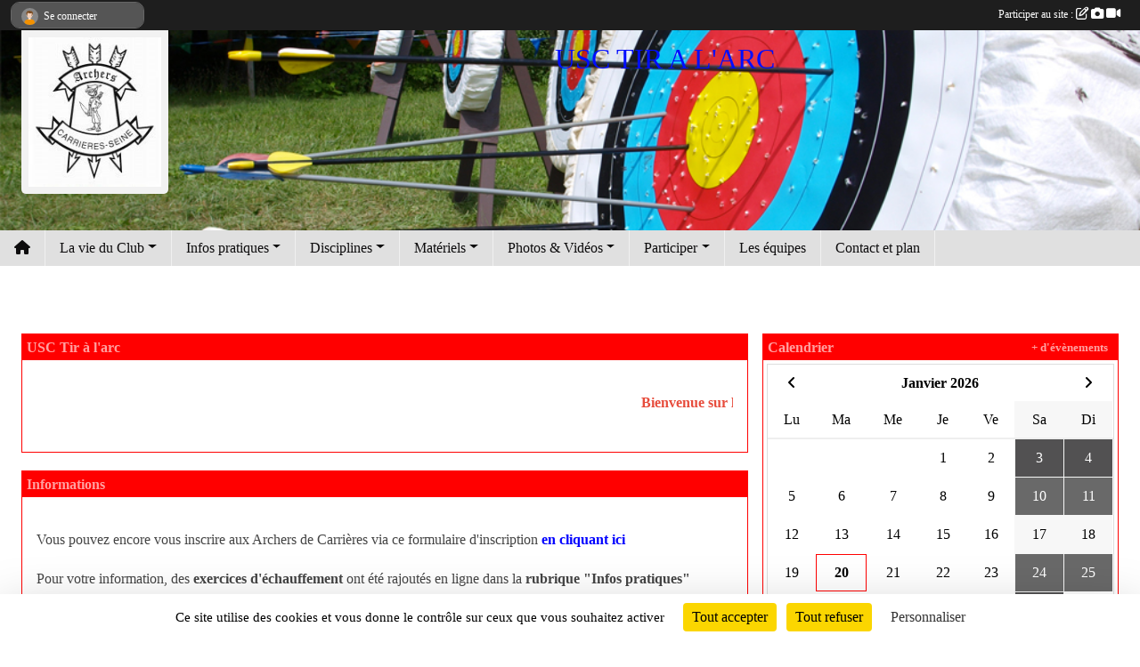

--- FILE ---
content_type: text/html; charset=UTF-8
request_url: https://archers-de-carrieres78.sportsregions.fr/
body_size: 12764
content:
<!DOCTYPE html>
<html lang="fr" class="verdana uppercasable">
<head>
    <base href="https://archers-de-carrieres78.sportsregions.fr/">
    <meta charset="utf-8">
    <meta http-equiv="Content-Type" content="text/html; charset=utf-8">
    <title>USC tir à l&#039;arc Carrieres sur seine</title>
    <meta name="description" content="carrieres sur seine
USC
tir à l&amp;#039;arc
archers">
    <meta name="viewport" content="width=device-width, initial-scale=1, maximum-scale=1">
    <meta name="csrf-token" content="CmlEs0g18wWXjiVlpQzJw96vIeOYCsqQmAWHdlHN">
    <meta name="apple-itunes-app" content="app-id=890452369">

    <link rel="shortcut icon" type="image/jpeg" href="/media/uploaded/sites/13342/association/655f7774aceab_toby.jpg">    
    <link rel="apple-touch-icon" sizes="152x152" href="/mu-152/13342/association/655f7774aceab_toby.jpg">
    <link rel="apple-touch-icon" sizes="180x180" href="/mu-180/13342/association/655f7774aceab_toby.jpg">
    <link rel="apple-touch-icon" sizes="167x167" href="/mu-167/13342/association/655f7774aceab_toby.jpg">
    <meta name="msapplication-TileImage" content="/mu-180/13342/association/655f7774aceab_toby.jpg">


    <link rel="manifest" href="/manifest.json">
    <meta name="apple-mobile-web-app-title" content="USC tir à l&#039;arc Carrieres sur seine">

 
    <meta property="og:image" content="https://archers-de-carrieres78.sportsregions.fr/media/uploaded/sites/13342/association/655f7774aceab_toby.jpg">
    <meta property="og:title" content="USC tir à l&#039;arc">
    <meta property="og:description" content="carrieres sur seine
USC
tir à l&amp;#039;arc
archers">


    <link rel="alternate" type="application/rss+xml" title="USC tir à l&#039;arc Carrieres sur seine - Les news" href="/rss/news">
    <link rel="alternate" type="application/rss+xml" title="USC tir à l&#039;arc Carrieres sur seine - Les évènements" href="/rss/evenement">


<link type="text/css" rel="stylesheet" href="css/bootstrap.5.3.2/bootstrap.min.css">

<link type="text/css" rel="stylesheet" href="css/fontawesome-free-6.5.1-web/css/all.min.css">

<link type="text/css" rel="stylesheet" href="css/barre-noire.css">

<link type="text/css" rel="stylesheet" href="css/common.css">

<link type="text/css" rel="stylesheet" href="css/design-3.css">

<link type="text/css" rel="stylesheet" href="js/fancybox.5.0.36/fancybox.css">

<link type="text/css" rel="stylesheet" href="fonts/icons.css">

    <script src="js/bootstrap.5.3.2/bootstrap.bundle.min.js?tm=1736255796"></script>
    <script src="js/jquery-3.7.1.min.js?tm=1736255796"></script>
    <script src="js/advert.js?tm=1736255796"></script>

     <script src="/tarteaucitron/tarteaucitron.js"></script>
    <script src="/tarteaucitron/tarteaucitron-services.js"></script>
    <script>
        tarteaucitron.init({
            "privacyUrl": "", /* Privacy policy url */

            "hashtag": "#tarteaucitron", /* Open the panel with this hashtag */
            "cookieName": "tarteaucitron", /* Cookie name */

            "orientation": "bottom", //  "middle", /* Banner position (top - bottom) */

            "showAlertSmall": false, /* Show the small banner on bottom right */
            "cookieslist": false, /* Show the cookie list */

            "showIcon": false, /* Show cookie icon to manage cookies */
            "iconPosition": "BottomRight", /* BottomRight, BottomLeft, TopRight and TopLeft */

            "adblocker": false, /* Show a Warning if an adblocker is detected */

            "DenyAllCta" : true, /* Show the deny all button */
            "AcceptAllCta" : true, /* Show the accept all button when highPrivacy on */
            "highPrivacy": true, /* HIGHLY RECOMMANDED Disable auto consent */

            "handleBrowserDNTRequest": false, /* If Do Not Track == 1, disallow all */

            "removeCredit": true, /* Remove credit link */
            "moreInfoLink": true, /* Show more info link */
            "useExternalCss": false, /* If false, the tarteaucitron.css file will be loaded */

            "readmoreLink": "", /* Change the default readmore link */

            "mandatory": true, /* Show a message about mandatory cookies */
        });
        
    </script> 
</head>
<body class="colonne_widget_double accueil bg-type-tile no-asso-name no-orientation fixed-footer users-boxed filters-aside footer-with-partenaires"  style="--color1: rgb(13, 12, 13);--color2: rgb(255, 0, 0);--color1-light: rgba(13, 12, 13,0.05);--color1-declined: rgb(45,44,45);--color2-declined: rgb(255,32,32);--title-color: rgb(0, 13, 255);--color1-bkg-texte1: rgb(173,172,173);--color1-bkg-texte2: rgb(255,160,160);--background-color: rgb(255, 255, 255);--background-image: url(/images/backgrounds/pattern8.png);--logo-size: 50px;--title-px: 60;--title-size: 2em;--slogan-size: 1.5em;--title-size-coef1: 1;--title-size-coef2: 24;--color1r: 13;--color1g: 12;--color1b: 13;--max-width: 1400px;--bandeau-w: 100%;--bandeau-h: auto;--bandeau-x: 0px;--bandeau-y: 0px;--bandeau-max-height: 245.614px;" >
        <div id="wrap">
    <div id="a2hs" class="bg-dark d-sm-none">
    <div class="container-fluid py-3 maxwidth">
        <div class="row">
            <div class="col-6 text-white">
                <img src="/images/common/mobile-app.png" class="img-thumbnail" style="max-width:30px">
                sportsregions
            </div>
            <div class="col-6 text-end">
                <a href="https://play.google.com/store/apps/details?id=com.initiatives.sportsregions&hl=fr_FR" class="btn btn-sm btn-success">Installer</a>
            </div>
        </div>
    </div>
</div>    <header id="header">
        <div class="container-fluid maxwidth" id="logo-et-titre">
            <div class="row">
                <div class="col-3 col-sm-2  px-3 pr-sm-1 px-md-2 px-lg-4 px-xl-4" id="logo">
                    <div class="text-center">
                        <a href="https://archers-de-carrieres78.sportsregions.fr" class="d-inline-block p-1 p-sm-2">
                            <img class="img-fluid" src="/media/uploaded/sites/13342/association/655f7774aceab_toby.jpg" alt="Logo">
                                    </a>
                    </div>
                </div>
                <div class="col">
                        <h1 id="titre" class="longueur_1">USC TIR A L&#039;ARC</h1>
     
                    </div>
            </div>
        </div>
        
        <div class="container-fluid px-0">
            <section class="row g-0 maxwidth m-auto">
                <div class="col">
                    <div id="conteneur_bandeau">
                            <a href="https://archers-de-carrieres78.sportsregions.fr"  rel="home"  >
                            <img id="image_bandeau" src="/media/uploaded/sites/13342/bandeau/bandeau-taa-1.jpg" alt="">
                        </a>
                        
                        <a href="https://archers-de-carrieres78.sportsregions.fr"  rel="home"   id="lien-bandeau">
                            <img src="/images/common/trans.png">
                        </a>
                        </div>
                </div>
            </section>    
        
            <section class="row g-0" id="section_menu">
                <div class="col">
                    <nav id="mainmenu" class="allow2lines maxwidth m-auto">
                        <ul class="nav nav-pills">
    <li class="nav-item" id="menu_home"><a class="nav-link" href="https://archers-de-carrieres78.sportsregions.fr"><span>Accueil </span><i class="fa fa-home"></i></a></li>
            
    <li class="nav-item dropdown" id="menu_387488">
        <button class="nav-link dropdown-toggle " data-bs-toggle="dropdown" role="button" aria-haspopup="true" aria-expanded="false">La vie du Club</button>
        <div class="dropdown-menu">
                            <a class="dropdown-item" href="/en-savoir-plus/les-archers-de-carrieres-148260" id="menu_718898">Les archers de Carrières</a>
                            <a class="dropdown-item" href="https://archers-de-carrieres78.sportsregions.fr/organigramme-du-club" id="menu_387494">Organigramme</a>
                            <a class="dropdown-item" href="https://archers-de-carrieres78.sportsregions.fr/actualites-du-club" id="menu_387491">Les News</a>
                            <a class="dropdown-item" href="https://archers-de-carrieres78.sportsregions.fr/ffta/epreuves" id="menu_689018">Épreuves FFTA</a>
                            <a class="dropdown-item" href="https://archers-de-carrieres78.sportsregions.fr/resultats" id="menu_387490">Résultats</a>
                            <a class="dropdown-item" href="https://archers-de-carrieres78.sportsregions.fr/evenements" id="menu_387489">Évènements</a>
                            <a class="dropdown-item" href="/en-savoir-plus/les-traditions-de-larcherie-148290" id="menu_719173">Les Traditions</a>
                            <a class="dropdown-item" href="https://archers-de-carrieres78.sportsregions.fr/boutique" id="menu_463747">Boutique</a>
                            <a class="dropdown-item" href="https://archers-de-carrieres78.sportsregions.fr/partenaires" id="menu_387500">Partenaires</a>
                    </div>
    </li>
            
    <li class="nav-item dropdown" id="menu_387492">
        <button class="nav-link dropdown-toggle " data-bs-toggle="dropdown" role="button" aria-haspopup="true" aria-expanded="false">Infos pratiques</button>
        <div class="dropdown-menu">
                            <a class="dropdown-item" href="/en-savoir-plus/inscription-en-ligne-saison-2024-2025-144876" id="menu_703786">Inscription en ligne Saison 2025-2026</a>
                            <a class="dropdown-item" href="https://archers-de-carrieres78.sportsregions.fr/documents" id="menu_387493">Documents d&#039;inscription</a>
                            <a class="dropdown-item" href="/en-savoir-plus/horaires-et-lieux-dentrainement-97257" id="menu_475347">Horaires et lieux d&#039;entrainement</a>
                            <a class="dropdown-item" href="/en-savoir-plus/les-categories-dages-148262" id="menu_718901">Les catégories d&#039;âges</a>
                            <a class="dropdown-item" href="/en-savoir-plus/distinctions-148289" id="menu_719171">Distinctions</a>
                            <a class="dropdown-item" href="/en-savoir-plus/lexique-148256" id="menu_718892">Lexique</a>
                            <a class="dropdown-item" href="/en-savoir-plus/exercices-dechauffement-171534" id="menu_839113">Exercices d&#039;échauffement</a>
                    </div>
    </li>
            
    <li class="nav-item dropdown" id="menu_711901">
        <button class="nav-link dropdown-toggle " data-bs-toggle="dropdown" role="button" aria-haspopup="true" aria-expanded="false">Disciplines</button>
        <div class="dropdown-menu">
                            <a class="dropdown-item" href="/en-savoir-plus/cibles-anglaises-146617" id="menu_711902">Cibles Anglaises</a>
                            <a class="dropdown-item" href="/en-savoir-plus/parcours-3d-146619" id="menu_711904">Parcours 3D</a>
                            <a class="dropdown-item" href="/en-savoir-plus/parcours-campagne-146620" id="menu_711905">Parcours Campagne</a>
                            <a class="dropdown-item" href="/en-savoir-plus/parcours-nature-146618" id="menu_711903">Parcours Nature</a>
                            <a class="dropdown-item" href="/en-savoir-plus/tir-beursault-148283" id="menu_719143">Tir Beursault</a>
                    </div>
    </li>
            
    <li class="nav-item dropdown" id="menu_719232">
        <button class="nav-link dropdown-toggle " data-bs-toggle="dropdown" role="button" aria-haspopup="true" aria-expanded="false">Matériels</button>
        <div class="dropdown-menu">
                            <a class="dropdown-item" href="/en-savoir-plus/arc-a-poulies-connaissances-et-reglages-148304" id="menu_719233">Arc à poulies - Connaissances et réglages</a>
                            <a class="dropdown-item" href="/en-savoir-plus/fiches-techniques-fc-146653" id="menu_712037">Fiches Techniques</a>
                            <a class="dropdown-item" href="/en-savoir-plus/tableau-easton-2020-148259" id="menu_718896">Tableau Easton 2020</a>
                            <a class="dropdown-item" href="/en-savoir-plus/tutoriels-techniques-148250" id="menu_718886">Tutoriels techniques</a>
                    </div>
    </li>
            
    <li class="nav-item dropdown" id="menu_387495">
        <button class="nav-link dropdown-toggle " data-bs-toggle="dropdown" role="button" aria-haspopup="true" aria-expanded="false">Photos &amp; Vidéos</button>
        <div class="dropdown-menu">
                            <a class="dropdown-item" href="https://archers-de-carrieres78.sportsregions.fr/videos-du-club" id="menu_387496">Vidéos</a>
                            <a class="dropdown-item" href="https://archers-de-carrieres78.sportsregions.fr/photos-du-club" id="menu_387497">Photos</a>
                    </div>
    </li>
            
    <li class="nav-item dropdown" id="menu_387498">
        <button class="nav-link dropdown-toggle " data-bs-toggle="dropdown" role="button" aria-haspopup="true" aria-expanded="false">Participer</button>
        <div class="dropdown-menu">
                            <a class="dropdown-item" href="https://archers-de-carrieres78.sportsregions.fr/livre-d-or" id="menu_387501">Livre d&#039;or</a>
                            <a class="dropdown-item" href="https://archers-de-carrieres78.sportsregions.fr/forum" id="menu_387502">Forum</a>
                    </div>
    </li>
            
    <li class="nav-item" id="menu_387503">
        <a class="nav-link " href="https://archers-de-carrieres78.sportsregions.fr/equipes">Les équipes</a>
    </li>
            
    <li class="nav-item" id="menu_387505">
        <a class="nav-link " href="https://archers-de-carrieres78.sportsregions.fr/contactez-nous">Contact et plan</a>
    </li>
</ul>
<form action="#" method="post">
    <select class="form-control form-select" id="navigation-select" name="navigation-select">
        <option value="">Navigation</option>
    </select>
</form>                    </nav>
                </div>
            </section>
        
                <div class="row g-0">
                <div class="bannieres col py-2">
                    <div id="slider_bannieres" class="text-center"><a href="https://www.goldarchery.fr/content/16-suresnes"  rel="nofollow">
                        <img class="img-fluid" src="/media/uploaded/sites/13342/regie/66e9d49910811_GOLDARCHERYbanniere.jpg" alt="">
                    </a></div>
                </div>
            </div>
            
            </div>
    </header>
    <div class="maxwidth m-auto   is_detail   is_accueil  " id="contenu">
        <div class="container-fluid px-1 px-sm-4">
                        
            
<div class="row g-sm-3 with-right-aside">
    <div class="col-lg-8" id="main-column">
                        <section class="widget grand_widget widget_defilant">
    <div class="inner">
        <header>
    <h2 class="secondary-content"><span >USC Tir à l'arc</span></h2>
</header>
        <div class="content">
            <marquee scrolldelay="4" scrollamount="2" onmouseover="this.scrollAmount=0;" onmouseout="this.scrollAmount=3;" loop="-1"><p><span style="font-size:16px;"><span style="color:#e74c3c;"><strong>Bienvenue sur le site des Archers de Carrières sur Seine ! Bonne visite</strong></span></span></p></marquee>
        </div>
    </div>
</section>
                    <section class="widget grand_widget widget_libre">
    <div class="inner">
        <header>
    <h2 class="secondary-content"><span >Informations</span></h2>
</header>
        <div class="content">
            <p>Vous pouvez encore vous inscrire aux Archers de Carrières via ce formulaire d'inscription <strong><a href="https://usc-asso.monclub.app/app/60e42a33725de8002783044a?waitingSlots=&amp;registerInWaitingList=false" target="_blank" rel="noreferrer noopener"><span style="color:#0000ff;">en cliquant ici</span></a></strong></p>

<p>Pour votre information, des <strong>exercices d'échauffement</strong> ont été rajoutés en ligne dans la <strong>rubrique "Infos pratiques"</strong></p>
        </div>
    </div>
</section>
                    <section class="widget grand_widget widget_a_la_une horizontal">
        <div class="inner">
            <header>
    <h2 class="secondary-content"><span >À la une</span></h2>
</header>
            <div class="content">
                <div class="carousel slide"  data-bs-ride="carousel"  id="carousel_grand_widget_a_la_une_247">
                    <div class="carousel-inner">
                                                    <div class="carousel-item evenement  active  "  data-bs-interval="7000" >
                                <img src="/images/common/a-la-une-fond.png" class="img-fluid fond-alaune">
                                                                <div class="evenement_a_la_une a_la_une vevent">
    <a href="/evenements/2026/01/31/tir-de-la-saint-sebastien-2371878" class="stretched-link"></a>
    <div class="date_evenement">
        <a href="/evenements/2026/01/31/tir-de-la-saint-sebastien-2371878" class="stretched-link"></a>
        <img src="/images/common/a-la-une-evenement-date-bg.png" alt="">
        <div class="jour">31</div>
        <div class="mois">janv.</div>
        <div class="dtstart">2026-01-31T10:00:00+0100</div>
        <div class="dtend">2026-01-31T13:00:00+0100</div>
        
    </div>
    <h3 class="nom_evenement summary">
        <a href="/evenements/2026/01/31/tir-de-la-saint-sebastien-2371878"><span>Tir de la Saint Sébastien</span></a>
    </h3>
    
                        <div class="evenement_picture small" style="height:100%">
                <div style="width: 66%; height: 100%; position: relative; float: right; text-align: center; background: #f0f0f0;">
                    <a href="/evenements/2026/01/31/tir-de-la-saint-sebastien-2371878"><img class="layer img-fluid" src="/images/common/a-la-une-bg.png" alt=""></a>
                    <div style="width:98%; height:100%; float: right; ">
                        <img alt="Tir de la Saint Sébastien" class="photo img-fluid" style="margin:0 auto;  max-height:100%; " src="/media/uploaded/sites/13342/evenement/5c31c2d842667_StSEBASTIEN.jpg">
                    </div>
                </div>
            </div>
            </div>                            </div>
                                                    <div class="carousel-item evenement  "  data-bs-interval="7000" >
                                <img src="/images/common/a-la-une-fond.png" class="img-fluid fond-alaune">
                                                                <div class="evenement_a_la_une a_la_une vevent">
    <a href="/evenements/2026/03/29/parcours-nature-magny-les-hameaux-2238032" class="stretched-link"></a>
    <div class="date_evenement">
        <a href="/evenements/2026/03/29/parcours-nature-magny-les-hameaux-2238032" class="stretched-link"></a>
        <img src="/images/common/a-la-une-evenement-date-bg.png" alt="">
        <div class="jour">29</div>
        <div class="mois">mars</div>
        <div class="dtstart">2026-03-29T00:00:00+0100</div>
        <div class="dtend">2026-03-29T00:00:00+0100</div>
        
    </div>
    <h3 class="nom_evenement summary">
        <a href="/evenements/2026/03/29/parcours-nature-magny-les-hameaux-2238032"><span>Parcours Nature Magny les Hameaux</span></a>
    </h3>
    
                        <div class="evenement_picture small" style="height:100%">
                <div style="width: 66%; height: 100%; position: relative; float: right; text-align: center; background: #f0f0f0;">
                    <a href="/evenements/2026/03/29/parcours-nature-magny-les-hameaux-2238032"><img class="layer img-fluid" src="/images/common/a-la-une-bg.png" alt=""></a>
                    <div style="width:98%; height:100%; float: right; ">
                        <img alt="Parcours Nature Magny les Hameaux" class="photo img-fluid" style="margin:0 auto;  max-height:100%; " src="/media/uploaded/sites/13342/evenement/685ee7fc341e8_chevreuil.jpg">
                    </div>
                </div>
            </div>
                        </div>                            </div>
                                                    <div class="carousel-item evenement  "  data-bs-interval="7000" >
                                <img src="/images/common/a-la-une-fond.png" class="img-fluid fond-alaune">
                                                                <div class="evenement_a_la_une a_la_une vevent">
    <a href="/evenements/2026/02/21/trophee-des-mixtes-poulies-arc-nu-2371935" class="stretched-link"></a>
    <div class="date_evenement">
        <a href="/evenements/2026/02/21/trophee-des-mixtes-poulies-arc-nu-2371935" class="stretched-link"></a>
        <img src="/images/common/a-la-une-evenement-date-bg.png" alt="">
        <div class="jour">21</div>
        <div class="mois">févr.</div>
        <div class="dtstart">2026-02-21T00:00:00+0100</div>
        <div class="dtend">2026-02-21T00:00:00+0100</div>
        
    </div>
    <h3 class="nom_evenement summary">
        <a href="/evenements/2026/02/21/trophee-des-mixtes-poulies-arc-nu-2371935"><span>Trophée des mixtes poulies &amp; arc nu</span></a>
    </h3>
    
            <div class="evenement_picture small" style="height:100%">
            <div style="width: 66%; height: 100%; position: relative; float: right; text-align: center; background: #f0f0f0;">
                <a href="/evenements/2026/02/21/trophee-des-mixtes-poulies-arc-nu-2371935"><img class="layer img-fluid" src="/images/common/a-la-une-bg.png" alt=""></a>
                <div style="width:98%; height:100%; float: right; ">
                    <img alt="Trophée des mixtes poulies &amp; arc nu" class="photo img-fluid" style="margin:0 auto;" src="/images/common/a-la-une-evenement-bg.jpg">
                </div>
            </div>
        </div>
                    </div>                            </div>
                                                    <div class="carousel-item evenement  "  data-bs-interval="7000" >
                                <img src="/images/common/a-la-une-fond.png" class="img-fluid fond-alaune">
                                                                <div class="evenement_a_la_une a_la_une vevent">
    <a href="/evenements/2026/02/22/trophee-des-mixtes-classiques-2371939" class="stretched-link"></a>
    <div class="date_evenement">
        <a href="/evenements/2026/02/22/trophee-des-mixtes-classiques-2371939" class="stretched-link"></a>
        <img src="/images/common/a-la-une-evenement-date-bg.png" alt="">
        <div class="jour">22</div>
        <div class="mois">févr.</div>
        <div class="dtstart">2026-02-22T00:00:00+0100</div>
        <div class="dtend">2026-02-22T00:00:00+0100</div>
        
    </div>
    <h3 class="nom_evenement summary">
        <a href="/evenements/2026/02/22/trophee-des-mixtes-classiques-2371939"><span>Trophée des mixtes classiques</span></a>
    </h3>
    
            <div class="evenement_picture small" style="height:100%">
            <div style="width: 66%; height: 100%; position: relative; float: right; text-align: center; background: #f0f0f0;">
                <a href="/evenements/2026/02/22/trophee-des-mixtes-classiques-2371939"><img class="layer img-fluid" src="/images/common/a-la-une-bg.png" alt=""></a>
                <div style="width:98%; height:100%; float: right; ">
                    <img alt="Trophée des mixtes classiques" class="photo img-fluid" style="margin:0 auto;" src="/images/common/a-la-une-evenement-bg.jpg">
                </div>
            </div>
        </div>
                    </div>                            </div>
                                                    <div class="carousel-item evenement  "  data-bs-interval="7000" >
                                <img src="/images/common/a-la-une-fond.png" class="img-fluid fond-alaune">
                                                                <div class="evenement_a_la_une a_la_une vevent">
    <a href="/evenements/2026/02/07/trophee-des-mixtes-neo-licencies-2371928" class="stretched-link"></a>
    <div class="date_evenement">
        <a href="/evenements/2026/02/07/trophee-des-mixtes-neo-licencies-2371928" class="stretched-link"></a>
        <img src="/images/common/a-la-une-evenement-date-bg.png" alt="">
        <div class="jour">07</div>
        <div class="mois">févr.</div>
        <div class="dtstart">2026-02-07T00:00:00+0100</div>
        <div class="dtend">2026-02-07T00:00:00+0100</div>
        
    </div>
    <h3 class="nom_evenement summary">
        <a href="/evenements/2026/02/07/trophee-des-mixtes-neo-licencies-2371928"><span>Trophée des mixtes néo licenciés</span></a>
    </h3>
    
            <div class="evenement_picture small" style="height:100%">
            <div style="width: 66%; height: 100%; position: relative; float: right; text-align: center; background: #f0f0f0;">
                <a href="/evenements/2026/02/07/trophee-des-mixtes-neo-licencies-2371928"><img class="layer img-fluid" src="/images/common/a-la-une-bg.png" alt=""></a>
                <div style="width:98%; height:100%; float: right; ">
                    <img alt="Trophée des mixtes néo licenciés" class="photo img-fluid" style="margin:0 auto;" src="/images/common/a-la-une-evenement-bg.jpg">
                </div>
            </div>
        </div>
                    </div>                            </div>
                                                    <div class="carousel-item evenement  "  data-bs-interval="7000" >
                                <img src="/images/common/a-la-une-fond.png" class="img-fluid fond-alaune">
                                                                <div class="evenement_a_la_une a_la_une vevent">
    <a href="/evenements/2026/03/08/parcours-nature-viarmes-sherwood-parc-2238031" class="stretched-link"></a>
    <div class="date_evenement">
        <a href="/evenements/2026/03/08/parcours-nature-viarmes-sherwood-parc-2238031" class="stretched-link"></a>
        <img src="/images/common/a-la-une-evenement-date-bg.png" alt="">
        <div class="jour">08</div>
        <div class="mois">mars</div>
        <div class="dtstart">2026-03-08T07:30:00+0100</div>
        <div class="dtend">2026-03-08T17:30:00+0100</div>
        
    </div>
    <h3 class="nom_evenement summary">
        <a href="/evenements/2026/03/08/parcours-nature-viarmes-sherwood-parc-2238031"><span>Parcours Nature Viarmes (Sherwood parc)</span></a>
    </h3>
    
                        <div class="evenement_picture small" style="height:100%">
                <div style="width: 66%; height: 100%; position: relative; float: right; text-align: center; background: #f0f0f0;">
                    <a href="/evenements/2026/03/08/parcours-nature-viarmes-sherwood-parc-2238031"><img class="layer img-fluid" src="/images/common/a-la-une-bg.png" alt=""></a>
                    <div style="width:98%; height:100%; float: right; ">
                        <img alt="Parcours Nature Viarmes (Sherwood parc)" class="photo img-fluid" style="margin:0 auto;  max-height:100%; " src="/media/uploaded/sites/13342/evenement/685ee7afb4627_chevreuil.jpg">
                    </div>
                </div>
            </div>
                        </div>                            </div>
                                                    <div class="carousel-item evenement  "  data-bs-interval="7000" >
                                <img src="/images/common/a-la-une-fond.png" class="img-fluid fond-alaune">
                                                                <div class="evenement_a_la_une a_la_une vevent">
    <a href="/evenements/2026/05/24/concours-fftl-amical-3d-st-prix-2366995" class="stretched-link"></a>
    <div class="date_evenement">
        <a href="/evenements/2026/05/24/concours-fftl-amical-3d-st-prix-2366995" class="stretched-link"></a>
        <img src="/images/common/a-la-une-evenement-date-bg.png" alt="">
        <div class="jour">24</div>
        <div class="mois">mai</div>
        <div class="dtstart">2026-05-24T00:00:00+0200</div>
        <div class="dtend">2026-05-24T00:00:00+0200</div>
        
    </div>
    <h3 class="nom_evenement summary">
        <a href="/evenements/2026/05/24/concours-fftl-amical-3d-st-prix-2366995"><span>Concours FFTL amical 3D St Prix</span></a>
    </h3>
    
                        <div class="evenement_picture small" style="height:100%">
                <div style="width: 66%; height: 100%; position: relative; float: right; text-align: center; background: #f0f0f0;">
                    <a href="/evenements/2026/05/24/concours-fftl-amical-3d-st-prix-2366995"><img class="layer img-fluid" src="/images/common/a-la-une-bg.png" alt=""></a>
                    <div style="width:98%; height:100%; float: right; ">
                        <img alt="Concours FFTL amical 3D St Prix" class="photo img-fluid" style="margin:0 auto;  max-height:100%; " src="/media/uploaded/sites/13342/evenement/64f43394d10a0_1656271125643.jpg">
                    </div>
                </div>
            </div>
                        </div>                            </div>
                                                    <div class="carousel-item produit  "  data-bs-interval="7000" >
                                <img src="/images/common/a-la-une-fond.png" class="img-fluid fond-alaune">
                                                                <div class="produit_a_la_une a_la_une">
    <a href="/produit/ecusson-tobby-83152" class="stretched-link"></a>
    <div class="container-fluid">
        <div class="row">
            <div class="col-3 col-sm-4 col-md-6 col-lg-7 text-center">
                <figure>
                                            <img class="img-thumbnail" src="/mub--250-ffffff/13342/produit/674372288edf5_IMG481111.jpg" alt="Ecusson Tobby">
                                    </figure>
            </div>
            <div class="col-9 col-sm-8 col-md-6 col-lg-5">
                <div class="overview">
                    <h3><a href="/produit/ecusson-tobby-83152" class="stretched-link"></a>Ecusson Tobby</h3>
                                        <p>Ecusson totalement brodé à coudre

7x8cm
</p>
                                            <p class="prix">
                                                        10.00€
                                                    </p>
                                    </div>
            </div>
        </div>
    </div>
</div>                            </div>
                                            </div>
                                            <button class="carousel-control-prev" role="button" data-bs-slide="prev" data-bs-target="#carousel_grand_widget_a_la_une_247">
                            <span class="carousel-control-prev-icon" aria-hidden="true"></span>
                            <span class="sr-only">Previous</span>
                        </button>
                        <button class="carousel-control-next" role="button" data-bs-slide="next" data-bs-target="#carousel_grand_widget_a_la_une_247">
                            <span class="carousel-control-next-icon" aria-hidden="true"></span>
                            <span class="sr-only">Next</span>
                        </button>
                                    </div>
            </div>
        </div>
    </section>
    <script>
        var widget_a_la_une_direction = 2;
        var widget_a_la_une_defilement_auto =  1 ;
    </script>
                    <section class="widget grand_widget widget_evenement">
    <div class="inner">
        <header>
    <h2 class="secondary-content"><span >Prochains événements</span></h2>
</header>
        <div class="content bg-white">
                            <div class="container-fluid liste evenements px-0">
                                            <div class="row element-inline  first  " itemscope itemtype="https://schema.org/SportsEvent">
                            <div class="col-3 position-relative">
                                <a href="/evenements/2026/01/24/cd78-tir-18m-jeunes-guyancourt-2238048">
                                                                            <img itemprop="image" src="/media/uploaded/sites/13342/evenement/crop_685eeb460fca3_ciblefleche.jpeg" class="img-thumbnail" alt="CD78 Tir 18m Jeunes Guyancourt">
                                                                    </a>
                                <section class="date">
                                    <span class="jour_evenement">24</span><br>
                                    <span class="mois_evenement">janv.</span>
                                    <span class="annee_evenement">2026</span>
                                    <span class="d-none">Du <span itemprop="startDate" content="2026-01-24T00:00:00+0100">samedi <span class="j">24</span></span> au <span itemprop="endDate" content="2026-01-25T00:00:00+0100">dimanche <span class="j">25</span> <span class="m">janv.</span> <span class="a">2026</span></span></span>
                                </section>
                            </div>
                            <div class="col-9">
                                <h3 itemprop="name">
                                    <a href="/evenements/2026/01/24/cd78-tir-18m-jeunes-guyancourt-2238048" itemprop="url">CD78 Tir 18m Jeunes Guyancourt</a>
                                </h3>

                                
                                
                                <p class="info text-muted">
                                    <small>
                                        Publiée le <time itemprop="datePublished" datetime="2025-06-27T21:04:38+0200">27 juin 2025</time>
                                                                                    par <span itemprop="author" itemscope itemtype="https://schema.org/Person">
                                                                                            <a href="/membres/nelly-jeunesse-2443179" itemprop="sameAs" class="text-muted"><span itemprop="name">Nelly JEUNESSE</span></a>
                                                                                        </span>
                                                                                                                    </small>
                                </p>
            
                                
                                                                    <p class="description">Mandat à venir
</p>
                                
                                                                                                    

                            </div>
                        </div>
                                            <div class="row element-inline  " itemscope itemtype="https://schema.org/SportsEvent">
                            <div class="col-3 position-relative">
                                <a href="/evenements/2026/01/31/cd78-tir-18m-les-mureaux-2238050">
                                                                            <img itemprop="image" src="/media/uploaded/sites/13342/evenement/crop_685eeb8d8f270_ciblefleche.jpeg" class="img-thumbnail" alt="CD78 Tir 18m Les Mureaux">
                                                                    </a>
                                <section class="date">
                                    <span class="jour_evenement">31</span><br>
                                    <span class="mois_evenement">janv.</span>
                                    <span class="annee_evenement">2026</span>
                                    <span class="d-none">Du <span itemprop="startDate" content="2026-01-31T00:00:00+0100">samedi <span class="j">31</span> <span class="m">janv.</span></span> au <span itemprop="endDate" content="2026-02-01T00:00:00+0100">dimanche <span class="j">01</span> <span class="m">févr.</span> <span class="a">2026</span></span></span>
                                </section>
                            </div>
                            <div class="col-9">
                                <h3 itemprop="name">
                                    <a href="/evenements/2026/01/31/cd78-tir-18m-les-mureaux-2238050" itemprop="url">CD78 Tir 18m Les Mureaux</a>
                                </h3>

                                
                                
                                <p class="info text-muted">
                                    <small>
                                        Publiée le <time itemprop="datePublished" datetime="2025-06-27T21:05:49+0200">27 juin 2025</time>
                                                                                    par <span itemprop="author" itemscope itemtype="https://schema.org/Person">
                                                                                            <a href="/membres/nelly-jeunesse-2443179" itemprop="sameAs" class="text-muted"><span itemprop="name">Nelly JEUNESSE</span></a>
                                                                                        </span>
                                                                                                                    </small>
                                </p>
            
                                
                                                                    <p class="description">Mandat à venir
</p>
                                
                                                                                                    

                            </div>
                        </div>
                                            <div class="row element-inline   last " itemscope itemtype="https://schema.org/SportsEvent">
                            <div class="col-3 position-relative">
                                <a href="/evenements/2026/01/31/tir-de-la-saint-sebastien-2371878">
                                                                            <img itemprop="image" src="/media/uploaded/sites/13342/evenement/crop_5c31c2d842667_StSEBASTIEN.jpg" class="img-thumbnail" alt="Tir de la Saint Sébastien">
                                                                    </a>
                                <section class="date">
                                    <span class="jour_evenement">31</span><br>
                                    <span class="mois_evenement">janv.</span>
                                    <span class="annee_evenement">2026</span>
                                    <span class="d-none">Le <span itemprop="startDate" content="2026-01-31T10:00:00+0100">samedi <span class="j">31</span> <span class="m">janv.</span> <span class="a">2026</span></span></span>
                                </section>
                            </div>
                            <div class="col-9">
                                <h3 itemprop="name">
                                    <a href="/evenements/2026/01/31/tir-de-la-saint-sebastien-2371878" itemprop="url">Tir de la Saint Sébastien</a>
                                </h3>

                                
                                
                                <p class="info text-muted">
                                    <small>
                                        Publiée le <time itemprop="datePublished" datetime="2025-12-13T15:56:35+0100">13 déc. 2025</time>
                                                                                    par <span itemprop="author" itemscope itemtype="https://schema.org/Person">
                                                                                            <a href="/membres/nelly-jeunesse-2443179" itemprop="sameAs" class="text-muted"><span itemprop="name">Nelly JEUNESSE</span></a>
                                                                                        </span>
                                                                                                                    </small>
                                </p>
            
                                
                                                                    <p class="description">Tir de la Saint Sébastien, suivi au jardin d&#039;arc par un &quot;apéro / soupe / vin chaud&quot; à partager.

Pour rappel :

Les Saint Sébastien 2025 sont en charge de réaliser un blason décoré pour l&#039;occasion :


	Arc nu : Olivier Barillon
	Arc Classique : Franç...</p>
                                
                                                                                                    

                            </div>
                        </div>
                                    </div>
                    </div>
        <div class="more_link">
            <a href="https://archers-de-carrieres78.sportsregions.fr/evenements">+ d'évènements</a>
            <a href="https://archers-de-carrieres78.sportsregions.fr/rss/evenement" class="rss"><i class="fa-solid fa-rss"></i></a>
            <a href="https://archers-de-carrieres78.sportsregions.fr/evenements.ics" class="iCal"><i class="fa-solid fa-calendar-plus"></i></a>
        </div>
    </div>
</section>                    <section class="widget grand_widget widget_actualite">
    <div class="inner">
        <header>
    <h2 class="secondary-content"><span >Dernières news</span></h2>
</header>
        <div class="content bg-white">

             
                <div class="container-fluid liste px-0 my-2">
                
                                            <article class="row element-inline  first   last ">
                            <div class="col-3">
                                                                    <img itemprop="image" src="/mub-356-225-f8f8f8/13342/actualite/5a1922c403f9a_mageaacceul.jpg" class="img-thumbnail" alt="Bienvenue sur le site officiel du club">
                                                            </div>
                            <div class="col-9">
                                <h3>
                                    <a href="/actualites-du-club/bienvenue-sur-le-site-officiel-du-club-643739">Bienvenue sur le site officiel du club</a>
                                </h3>
                                <p class="text-muted">il y a 8 ans</p>

                                                                        <p class="description">Nous sommes heureux de vous accueillir sur le site officiel de notre club &quot;USC tir à l&#039;arc&quot;.
Pour connaître les concours et manifestations à venir, suivre les résultats, ... bref la vie du club, rendez-nous visite régulièrement.
Ce site est le vôtre...</p>
                                    
                                                            </div>
                        </article>
                                    </div>
                    </div>
    </div>
    <div class="more_link">
        <a href="https://archers-de-carrieres78.sportsregions.fr/actualites-du-club">+ de news</a>
        <a href="https://archers-de-carrieres78.sportsregions.fr/rss/news" class="rss"><i class="fa-solid fa-rss"></i></a>
    </div>
</section>                    <section class="widget grand_widget widget_resultat">
    <div class="inner">
        <header>
    <h2 class="secondary-content"><span >Derniers résultats</span></h2>
</header>
        <div class="content bg-white">
                            <div class="tableau_resultats ">
                     
                                                
                        <section class="container-fluid mb-1 p-0  resultat_libelle ">
                            <div class="row  exterieur ">
                                                                    <div class="resultat_date col-2 col-md-1 col-lg-2 col-xl-1 text-muted">
                                        <small>02/11/25</small>
                                    </div>
                                    <div class="col-10 col-md-11 col-lg-10 col-xl-11">
                                        <div class="container-fluid">
                                            <div class="row">
                                                                                                                                    <div class="resultat col-12"><a href="/evenements/2025/11/01/tir-18m-villepreux-2238035#resultats_anchor">18m Villepreux - 2ème Maïlis U18FCL, 3ème Séb S1HBB, Christophe 9e S2HBB, Maxime 14e S1HCL, Carlos 28e S3HCL, Marco 4e S2HCL</a></div>
                                                                                                                                                                            </div>
                                        </div>
                                    </div>
                                                            </div>
                        </section>
                        
                     
                                                
                        <section class="container-fluid mb-1 p-0  resultat_libelle ">
                            <div class="row  domicile ">
                                                                    <div class="resultat_date col-2 col-md-1 col-lg-2 col-xl-1 text-muted">
                                        <small>26/10/25</small>
                                    </div>
                                    <div class="col-10 col-md-11 col-lg-10 col-xl-11">
                                        <div class="container-fluid">
                                            <div class="row">
                                                                                                                                    <div class="resultat col-12"><a href="/evenements/2025/10/25/tir-18m-carrieres-sur-seine-2238028#resultats_anchor">Tir 18m HOME - 1ère Maïlis U18FCL, 1er Séb S1HBB, Christophe 3e S2HBB, 1er Khézia U15HCL, 1ère Serena U18FBB, Marius 3e U18HCL, Stéphane 2e S3HCL</a></div>
                                                                                                                                                                            </div>
                                        </div>
                                    </div>
                                                            </div>
                        </section>
                        
                     
                                                
                        <section class="container-fluid mb-1 p-0  resultat_libelle ">
                            <div class="row  exterieur ">
                                                                    <div class="resultat_date col-2 col-md-1 col-lg-2 col-xl-1 text-muted">
                                        <small>19/10/25</small>
                                    </div>
                                    <div class="col-10 col-md-11 col-lg-10 col-xl-11">
                                        <div class="container-fluid">
                                            <div class="row">
                                                                                                                                    <div class="resultat col-12"><a href="/evenements/2025/10/18/competition-salle-montigny-le-bretonneux-2302940#resultats_anchor">18m Montigny le Bretonneux - Maïlis 1ère U18FCL et Carlos 25e S3HCL</a></div>
                                                                                                                                                                            </div>
                                        </div>
                                    </div>
                                                            </div>
                        </section>
                        
                                    </div>
                
                <div class="more_link">
                    <a href="https://archers-de-carrieres78.sportsregions.fr/resultats">+ de résultats</a>
                </div>
                
            
        </div>
    </div>
</section>                    <section class="widget grand_widget widget_album_photo">
        <div class="inner">
            <header>
    <h2 class="secondary-content"><span >Dernières photos</span></h2>
</header>
            <div class="content">
                <div class="container-fluid px-0 py-2">
                    <div class="row g-0 align-items-center">
                        <div class="col text-center">
                                                        <a href="/saison-2025-2026/photos-du-club/animation-de-noel-2025-448542" title="Animation de Noël 2025">
                                <img class="img-fluid" src="/mub-664-420-ffffff/13342/albumphoto/6943150308190_IMG20251216WA0015.jpg" alt="">
                            </a>
                        </div>
                                                    <div class="col container-fluid">
                                <div class="row g-0">
                                                                                                                    <div class="col-6">
                                            <a href="/saison-2025-2026/photos-du-club/animation-de-noel-2025-448542" title="Animation de Noël 2025">
                                                <img class="img-fluid" src="/mub-332-210-ffffff/13342/albumphoto/694315022ef75_IMG20251216WA0017.jpg" alt="">
                                            </a>
                                        </div>
                                                                                                                    <div class="col-6">
                                            <a href="/saison-2025-2026/photos-du-club/animation-de-noel-2025-448542" title="Animation de Noël 2025">
                                                <img class="img-fluid" src="/mub-332-210-ffffff/13342/albumphoto/69431502971b4_IMG20251216WA0016.jpg" alt="">
                                            </a>
                                        </div>
                                                                                                                    <div class="col-6">
                                            <a href="/saison-2025-2026/photos-du-club/animation-de-noel-2025-448542" title="Animation de Noël 2025">
                                                <img class="img-fluid" src="/mub-332-210-ffffff/13342/albumphoto/6943150135b80_IMG20251216WA0019.jpg" alt="">
                                            </a>
                                        </div>
                                                                                                                    <div class="col-6">
                                            <a href="/saison-2025-2026/photos-du-club/animation-de-noel-2025-448542" title="Animation de Noël 2025">
                                                <img class="img-fluid" src="/mub-332-210-ffffff/13342/albumphoto/69431501af507_IMG20251216WA0018.jpg" alt="">
                                            </a>
                                        </div>
                                                                    </div>
                            </div>
                                            </div>
                </div>
            </div>
            <div class="more_link">
                <a href="https://archers-de-carrieres78.sportsregions.fr/photos-du-club">+ de photos</a>
            </div>
        </div>
    </section>
                    <section class="widget grand_widget widget_album_video">
        <div class="inner">
            <header>
    <h2 class="secondary-content"><span >Dernières vidéos</span></h2>
</header>
            <div class="content">
                <div class="container-fluid px-0 py-2">
                    <div class="row align-items-center">
                                                    <div class="col-6 col-md-4 mb-3">
                                <a href="/saison-2024-2025/videos-du-club/telethon-2024-marly-63088/telethon-marly-2024-147122" title="Téléthon Marly 2024">
                                                                            <div class="position-relative img-thumbnail">
                                            <img class="img-fluid play w-100" src="/images/common/player-video.svg" alt="">
                                            <img class="img-fluid" src="/mub-440-278-f8f8f8/13342/albumvideo/ys9DRpyj9Gk.jpg" alt="">
                                        </div>
                                                                    </a>
                                <h3 class="text-center m-3"><a href="/saison-2024-2025/videos-du-club/telethon-2024-marly-63088/telethon-marly-2024-147122" title="Téléthon Marly 2024">Téléthon Marly 2024</a></h3>
                            </div>
                                            </div>
                </div>
            </div>
            <div class="more_link">
                <a href="https://archers-de-carrieres78.sportsregions.fr/videos-du-club">+ de videos</a>
            </div>
        </div>
    </section>
                    <section class="widget grand_widget widget_boutique">
    <div class="inner">
        <header>
    <h2 class="secondary-content"><span >La boutique du club</span></h2>
</header>
        <div class="content">
             
                <div class="container-fluid liste my-2">
                                            <article class="row py-3 element-inline ">
                            <div class="col-3">
                                <a href="/produit/tee-shirt-officiel-du-club-obligatoire-pour-les-concours-25815">
                                    <figure  class="illustration">
                                                                                    <img class="img-thumbnail" src="/media/uploaded/sites/13342/produit/crop_5d42a097a8f04_MaillotCSS.jpg" alt="Tee-shirt officiel du club (obligatoire pour les concours)">
                                                                                                                    </figure>
                                </a>
                            </div>
                            <div class="col-9">
                                <h3><a href="/produit/tee-shirt-officiel-du-club-obligatoire-pour-les-concours-25815" rel="bookmark" >Tee-shirt officiel du club (obligatoire pour les concours)</a></h3>
                                                                    <mark class="prix">35.00&nbsp;€ 
                                                                                                                    </mark>
                                                                <p>Tee-shirt du club unisexe.

Indispensable pour pratiquer la compétition.

Pour les enfants, compte tenue de leur croissance, l&#039;ancien T-shirt acheté peut être échangé contre un plus grand.
</p>
                                <footer>
                                    <ul class="buttons">
                                        <li class="content-link"><a href="/produit/tee-shirt-officiel-du-club-obligatoire-pour-les-concours-25815">Lire la suite</a></li>
                                    </ul>
                                </footer>
                            </div>
                        </article>
                                            <article class="row py-3 element-inline  last ">
                            <div class="col-3">
                                <a href="/produit/ecusson-tobby-83152">
                                    <figure  class="illustration">
                                                                                    <img class="img-thumbnail" src="/media/uploaded/sites/13342/produit/crop_674372288edf5_IMG481111.jpg" alt="Ecusson Tobby">
                                                                                                                    </figure>
                                </a>
                            </div>
                            <div class="col-9">
                                <h3><a href="/produit/ecusson-tobby-83152" rel="bookmark" >Ecusson Tobby</a></h3>
                                                                    <mark class="prix">10.00&nbsp;€ 
                                                                                                                    </mark>
                                                                <p>Ecusson totalement brodé à coudre

7x8cm
</p>
                                <footer>
                                    <ul class="buttons">
                                        <li class="content-link"><a href="/produit/ecusson-tobby-83152">Lire la suite</a></li>
                                    </ul>
                                </footer>
                            </div>
                        </article>
                                    </div>
                <div class="more_link">
                    <a href="https://archers-de-carrieres78.sportsregions.fr/boutique">+ de produits</a>
                </div>
                    </div>
    </div>
</section>                    <section class="widget grand_widget widget_html">
    <div class="inner">
        <header>
    <h2 class="secondary-content"><span >compteur</span></h2>
</header>
        <div class="content">
            <a href="http://www.mon-compteur.fr"><img src="http://www.mon-compteur.fr/html_c01genv2-243079-5" border="0" /></a>
        </div>
    </div>
</section>
                    <section class="widget grand_widget widget_facebook">
    <div class="inner">
        <header>
    <h2 class="secondary-content"><span >Facebook</span></h2>
</header>
        <div class="content bg-white text-center">
            <div class="container-fluid px-0">
                <div class="row g-0">
                                            <div class="col-12 col-md-7">
                            <div class="text-center">
                                <div id="fb-root"></div>
                                <div class="fb-page" 
                                    data-href="https://www.facebook.com/profile.php?id=61551596246401" 
                                    data-small-header="false" 
                                    data-adapt-container-width="true" 
                                    data-tabs=""
                                    data-hide-cover="false" data-show-facepile="true"><blockquote cite="https://www.facebook.com/profile.php?id=61551596246401" class="fb-xfbml-parse-ignore"><a href="https://www.facebook.com/profile.php?id=61551596246401">Page Facebook</a></blockquote>
                                </div>
                            </div>
                        </div>
                                        <div class="col-12 col-md-5 text-center">
                        <div class="box-title-container">
                            <div class="box-title">
                                                            </div>
                        </div>
                    </div>
                </div>
            </div>
        </div>
    </div>
</section>     
    </div>
    <aside class="col-lg-4">
            <section class="widget petit_widget widget_calendrier" id="petit_widget_calendrier_448" 
        data-id="176680" 
        data-date="2026-01-20"
                                        >
        <div class="inner">
            <header>
    <h2 class="secondary-content"><span >Calendrier</span></h2>
</header>
            <div class="content">
            </div>
            </div>
        <div class="more_link">
            <a href="https://archers-de-carrieres78.sportsregions.fr/evenements">+ d'évènements</a>
        </div>
    </section>
            <section class="widget petit_widget widget_rss_fede federation_161  premium " id="petit_widget_rss_432" 
    data-id="326537"
                    >
    <div class="inner">
        <header>
    <h2 class="secondary-content"><span >Actualités de la fédération</span></h2>
</header>
        <div class="content">
            <div class="text-center py-5">
                <div class="spinner-border" role="status">
                    <span class="visually-hidden">Loading...</span>
                </div>
            </div>
        </div>
    </div>
</section>            <section class="widget petit_widget widget_partenaire">
        <div class="inner">
            <header>
    <h2 class="secondary-content"><span >Partenaires</span></h2>
</header>
            <div class="content">
            
                <div id="carousel_petit_widget_partenaire_414" class="carousel slide" data-bs-ride="carousel">
                                            <ol class="carousel-indicators">
                                                            <li data-bs-target="#carousel_petit_widget_partenaire_414" data-bs-slide-to="0"  class="active" ></li>
                                                            <li data-bs-target="#carousel_petit_widget_partenaire_414" data-bs-slide-to="1" ></li>
                                                            <li data-bs-target="#carousel_petit_widget_partenaire_414" data-bs-slide-to="2" ></li>
                                                            <li data-bs-target="#carousel_petit_widget_partenaire_414" data-bs-slide-to="3" ></li>
                                                            <li data-bs-target="#carousel_petit_widget_partenaire_414" data-bs-slide-to="4" ></li>
                                                            <li data-bs-target="#carousel_petit_widget_partenaire_414" data-bs-slide-to="5" ></li>
                                                            <li data-bs-target="#carousel_petit_widget_partenaire_414" data-bs-slide-to="6" ></li>
                                                            <li data-bs-target="#carousel_petit_widget_partenaire_414" data-bs-slide-to="7" ></li>
                                                            <li data-bs-target="#carousel_petit_widget_partenaire_414" data-bs-slide-to="8" ></li>
                                                    </ol>
                                    
                    <div class="carousel-inner">
                                                    <div class="carousel-item  active ">
                                <div class="text-center">
                                    <a href="/partenaires/ffta-80293">
                                                                                    <img class="img-thumbnail" src="/mub-300-190-ffffff/13342/partenaire/5c17d0a39bf8e_logoffta.jpg" alt="">
                                                                            </a>
                                    <h3 class="text-center">FFTA</h3>
                                </div>
                            </div>                            
                                                    <div class="carousel-item ">
                                <div class="text-center">
                                    <a href="/partenaires/label-espoir-146834">
                                                                                    <img class="img-thumbnail" src="/mub-300-190-ffffff/13342/partenaire/677d8008ccf3d_IMG20250107WA0001.jpg" alt="">
                                                                            </a>
                                    <h3 class="text-center">Label Espoir</h3>
                                </div>
                            </div>                            
                                                    <div class="carousel-item ">
                                <div class="text-center">
                                    <a href="/partenaires/3d-archery-80296">
                                                                                    <img class="img-thumbnail" src="/mub-300-190-ffffff/13342/partenaire/5c17d19b64fda_3Darchery.jpg" alt="">
                                                                            </a>
                                    <h3 class="text-center">3D ARCHERY</h3>
                                </div>
                            </div>                            
                                                    <div class="carousel-item ">
                                <div class="text-center">
                                    <a href="/partenaires/usc-carrieres-sur-seine-69814">
                                                                                    <img class="img-thumbnail" src="/mub-300-190-ffffff/13342/partenaire/5a07168838d3d_AIbEiAIAAABECI3H5pTB6ab2kwEiC3ZjYXJkX3Bob3RvKigyOTgyYmM0ODVjY2I5ZTg5YWQxNTdlMDYxNmY5NjY0YmM3ZjIyYTg2MAE75OUNPNDr9ODilhN8wkgsnfFkg.jpg" alt="">
                                                                            </a>
                                    <h3 class="text-center">USC Carrières sur Seine</h3>
                                </div>
                            </div>                            
                                                    <div class="carousel-item ">
                                <div class="text-center">
                                    <a href="/partenaires/gold-archery-80295">
                                                                                    <img class="img-thumbnail" src="/mub-300-190-ffffff/13342/partenaire/66e99d6374377_Logogoldarchery.jpg" alt="">
                                                                            </a>
                                    <h3 class="text-center">GOLD ARCHERY</h3>
                                </div>
                            </div>                            
                                                    <div class="carousel-item ">
                                <div class="text-center">
                                    <a href="/partenaires/toby-133424">
                                                                                    <img class="img-thumbnail" src="/mub-300-190-ffffff/13342/partenaire/6565fa3233cdd_logotoby.jpg" alt="">
                                                                            </a>
                                    <h3 class="text-center">TOBY</h3>
                                </div>
                            </div>                            
                                                    <div class="carousel-item ">
                                <div class="text-center">
                                    <a href="/partenaires/sportsregionsfr-69812">
                                                                                    <img class="img-thumbnail" src="/mub-300-190-ffffff/13342/partenaire/sports-regions-logo.jpg" alt="">
                                                                            </a>
                                    <h3 class="text-center">Sportsregions.fr</h3>
                                </div>
                            </div>                            
                                                    <div class="carousel-item ">
                                <div class="text-center">
                                    <a href="/partenaires/fftl-80294">
                                                                                    <img class="img-thumbnail" src="/mub-300-190-ffffff/13342/partenaire/5c17d0f02ce00_fftllogo.jpg" alt="">
                                                                            </a>
                                    <h3 class="text-center">FFTL</h3>
                                </div>
                            </div>                            
                                                    <div class="carousel-item ">
                                <div class="text-center">
                                    <a href="/partenaires/comite-departemental-des-yvelines-75754">
                                                                                    <img class="img-thumbnail" src="/mub-300-190-ffffff/13342/partenaire/5b39ebe8c8a5f_logo.gif" alt="">
                                                                            </a>
                                    <h3 class="text-center">Comité départemental des Yvelines</h3>
                                </div>
                            </div>                            
                                            </div>
                
                                            <button class="carousel-control-prev" role="button" data-bs-slide="prev" data-bs-target="#carousel_petit_widget_partenaire_414">
                            <span class="carousel-control-prev-icon" aria-hidden="true"></span>
                            <span class="sr-only">Précedent</span>
                        </button>
                        <button class="carousel-control-next" role="button" data-bs-slide="next" data-bs-target="#carousel_petit_widget_partenaire_414">
                            <span class="carousel-control-next-icon" aria-hidden="true"></span>
                            <span class="sr-only">Suivant</span>
                        </button>
                                    
                </div>
                <div class="more_link">
                    <a href="https://archers-de-carrieres78.sportsregions.fr/partenaires"> + de partenaires </a>
                </div>
                      
            </div>
        </div>
    </section>
                 
    </aside>
</div>
    </div>
    </div>
</div>
<footer id="footer"  class="with-partenaires" >
    <div class="container-fluid maxwidth">
        <div class="row background main">
            <div class="col pt-4">
                <section itemscope itemtype="https://schema.org/SportsOrganization">
    <h2 itemprop="name">USC tir à l&#039;arc</h2>
    <p class="adresse" itemprop="address" itemscope itemtype="https://schema.org/PostalAddress">
        <span itemprop="streetAddress">Maison des sports 151 route de Bezons</span><br> 
        <span itemprop="postalCode">78420</span> <span itemprop="addressLocality">Carrières sur Seine</span>
    </p>
            <br>
                <p>Tél. : <span itemprop="telephone">0139681773</span></p>
                <script><!--
        document.write("<p><a itemprop=\"email\" href=\"mail"+"to:"+"tiralarc"+String.fromCharCode(64)+"usc.asso.fr\" >tiralarc"+String.fromCharCode(64)+"usc.asso.fr<\/a><\/p>");
        // --></script>
    </section>                <nav id="legal">
    <ul>
        <li><a href="https://archers-de-carrieres78.sportsregions.fr/informations-legales" class="informations-legales">Informations légales</a></li>
        <li><a href="https://www.sportsregions.fr/signaler-un-contenu-inapproprie?k=178008964">Signaler un contenu inapproprié</a></li>
    </ul>
</nav>            </div>
            <div class="d-none d-sm-block col pt-4">
                <section id="footer_partage">
                    <div id="visites">
                <span id="nb-visites">Chargement des </span> visites
    </div>
<div id="stats_analyser"></div>                    <div class="rss">
    <a href="https://archers-de-carrieres78.sportsregions.fr/rss/news" data-bs-toggle="tooltip" data-bs-placement="top" title="Flux rss des actualités"><i class="fa fa-rss"></i></a>
    <a href="https://archers-de-carrieres78.sportsregions.fr/rss/evenement" data-bs-toggle="tooltip" data-bs-placement="top" title="Flux rss des évènements"><i class="fa fa-rss"></i></a>
</div>                    <span class="partage-reseaux-sociaux">
                        <div class="partage_block"><button type="button" url="https://archers-de-carrieres78.sportsregions.fr" text="USC tir à l’arc" class="partage-facebook facebookShare" title="Partager sur Facebook">
    <svg xmlns="http://www.w3.org/2000/svg" xmlns:xlink="https://www.w3.org/1999/xlink" viewBox="0 0 32 32" class="at-icon at-icon-facebook" title="Facebook" alt="Facebook"><g><path d="M21 6.144C20.656 6.096 19.472 6 18.097 6c-2.877 0-4.85 1.66-4.85 4.7v2.62H10v3.557h3.247V26h3.895v-9.123h3.234l.497-3.557h-3.73v-2.272c0-1.022.292-1.73 1.858-1.73h2V6.143z" fill-rule="evenodd"/></g></svg>
</button>
<button type="button" url="https://archers-de-carrieres78.sportsregions.fr" text="USC tir à l’arc" class="partage-twitter twitterShare" title="Partager sur X">
    <svg viewBox="0 0 300 271" xmlns="http://www.w3.org/2000/svg" xmlns:xlink="https://www.w3.org/1999/xlink" class="at-icon at-icon-twitter" title="Twitter" alt="Twitter"><path d="m236 0h46l-101 115 118 156h-92.6l-72.5-94.8-83 94.8h-46l107-123-113-148h94.9l65.5 86.6zm-16.1 244h25.5l-165-218h-27.4z"/></svg>
</button></div>
                    </span>
                </section>
            </div>
        </div>
        <div class="row partenaires">
        <div class="col-12 px-0">
            <div class="container-fluid">
                <div class="d-none d-sm-flex row background">
                    <div class="col">
                                                    <hr>
                                                <h2>Les partenaires du club</h2>
                    </div>
                </div>
                <div class="d-none d-sm-flex row background pb-2 ">
                                        <div class="col-2 col-md-1 py-2 px-1 px-md-2 px-xl-3 part text-center ">
                        <a data-bs-toggle="tooltip" data-bs-placement="top" href="/partenaires/3d-archery-80296" title="3D ARCHERY">
                                                            <img class="img-fluid border" src="/mub-120-120-f3f3f3/13342/partenaire/5c17d19b64fda_3Darchery.jpg" alt="3D ARCHERY">
                                                    </a>
                    </div>
                                        <div class="col-2 col-md-1 py-2 px-1 px-md-2 px-xl-3 part text-center ">
                        <a data-bs-toggle="tooltip" data-bs-placement="top" href="/partenaires/comite-departemental-des-yvelines-75754" title="Comité départemental des Yvelines">
                                                            <img class="img-fluid border" src="/mub-120-120-f3f3f3/13342/partenaire/5b39ebe8c8a5f_logo.gif" alt="Comité départemental des Yvelines">
                                                    </a>
                    </div>
                                        <div class="col-2 col-md-1 py-2 px-1 px-md-2 px-xl-3 part text-center ">
                        <a data-bs-toggle="tooltip" data-bs-placement="top" href="/partenaires/gold-archery-80295" title="GOLD ARCHERY">
                                                            <img class="img-fluid border" src="/mub-120-120-f3f3f3/13342/partenaire/66e99d6374377_Logogoldarchery.jpg" alt="GOLD ARCHERY">
                                                    </a>
                    </div>
                                        <div class="col-2 col-md-1 py-2 px-1 px-md-2 px-xl-3 part text-center ">
                        <a data-bs-toggle="tooltip" data-bs-placement="top" href="/partenaires/usc-carrieres-sur-seine-69814" title="USC Carrières sur Seine">
                                                            <img class="img-fluid border" src="/mub-120-120-f3f3f3/13342/partenaire/5a07168838d3d_AIbEiAIAAABECI3H5pTB6ab2kwEiC3ZjYXJkX3Bob3RvKigyOTgyYmM0ODVjY2I5ZTg5YWQxNTdlMDYxNmY5NjY0YmM3ZjIyYTg2MAE75OUNPNDr9ODilhN8wkgsnfFkg.jpg" alt="USC Carrières sur Seine">
                                                    </a>
                    </div>
                                        <div class="col-2 col-md-1 py-2 px-1 px-md-2 px-xl-3 part text-center ">
                        <a data-bs-toggle="tooltip" data-bs-placement="top" href="/partenaires/fftl-80294" title="FFTL">
                                                            <img class="img-fluid border" src="/mub-120-120-f3f3f3/13342/partenaire/5c17d0f02ce00_fftllogo.jpg" alt="FFTL">
                                                    </a>
                    </div>
                                        <div class="col-2 col-md-1 py-2 px-1 px-md-2 px-xl-3 part text-center ">
                        <a data-bs-toggle="tooltip" data-bs-placement="top" href="/partenaires/ffta-80293" title="FFTA">
                                                            <img class="img-fluid border" src="/mub-120-120-f3f3f3/13342/partenaire/5c17d0a39bf8e_logoffta.jpg" alt="FFTA">
                                                    </a>
                    </div>
                                        <div class="col-2 col-md-1 py-2 px-1 px-md-2 px-xl-3 part text-center ">
                        <a data-bs-toggle="tooltip" data-bs-placement="top" href="/partenaires/sportsregionsfr-69812" title="Sportsregions.fr">
                                                            <img class="img-fluid border" src="/mub-120-120-f3f3f3/13342/partenaire/sports-regions-logo.jpg" alt="Sportsregions.fr">
                                                    </a>
                    </div>
                                        <div class="col-2 col-md-1 py-2 px-1 px-md-2 px-xl-3 part text-center ">
                        <a data-bs-toggle="tooltip" data-bs-placement="top" href="/partenaires/toby-133424" title="TOBY">
                                                            <img class="img-fluid border" src="/mub-120-120-f3f3f3/13342/partenaire/6565fa3233cdd_logotoby.jpg" alt="TOBY">
                                                    </a>
                    </div>
                                        <div class="col-2 col-md-1 py-2 px-1 px-md-2 px-xl-3 part text-center  last ">
                        <a data-bs-toggle="tooltip" data-bs-placement="top" href="/partenaires/label-espoir-146834" title="Label Espoir">
                                                            <img class="img-fluid border" src="/mub-120-120-f3f3f3/13342/partenaire/677d8008ccf3d_IMG20250107WA0001.jpg" alt="Label Espoir">
                                                    </a>
                    </div>
                                    </div>
            </div>
        </div>
    </div>
        <div class="row" id="mobile-apps">
            <div class="col-4 d-grid">
                <nav id="copyright"><a href="https://www.sportsregions.fr/inscription" title="Création de site internet de club de Tir à l&#039;arc" rel="friend" class="tag_acces_outil_footer_01A"><strong>Sports<em>regions</em></strong></a></nav>            </div>
            <div class="col-8 px-0 my-2">
                <div class="py-1 text-center text-sm-end">
                    <div id="footer-apps">
            <a href="https://play.google.com/store/apps/details?id=com.initiatives.sportsregions&amp;hl=fr_FR"  title="Télécharger l'application Android dans le Play Store"><img src="/images/common/badge-playstore-fr.svg" alt="Télécharger l'application Android dans le play Store"></a>
                <a href="https://itunes.apple.com/fr/app/sportsregions/id890452369" title="Télécharger l'application iPhone dans l\'App Store"><img src="/images/common/badge-appstore-fr.svg" alt="Télécharger l'application iPhone dans l'App Store"></a>
    </div>                </div>
            </div>
        </div>
        <div class="row background">
            <div class="col text-center my-4">
                <nav id="cookies">
    <ul>
        <li><a href="https://www.sportsregions.fr/charte-cookies" class="informations-legales">Charte cookies</a></li>
                <li><a href="javascript:void(0);" onclick="tarteaucitron.userInterface.openPanel();" class="informations-legales">Gestion des cookies</a></li>
            </ul>
</nav>            </div>
        </div>
    </div>
</footer>        <div id="log_bar">
    <div class="container-fluid maxwidth">
        <div class="row" id="barre_noire">
            <div class="col">
                <div id="informations_utilisateur" class="not-connected">
                    <div id="lien_user" class="hilight">
                        <a href="https://archers-de-carrieres78.sportsregions.fr/se-connecter" id="lien_user_lien">
                        <img id="avatar" class="img-fluid rounded-circle" src="/images/common/boxed-item-membre.svg" alt="avatar"><span class="label">Se connecter</span>
                        </a>
                    </div>
                    <input type="hidden" name="login_sv_email" value="">
                    <input type="hidden" name="login_sv_mode" value="">
                    <input type="hidden" name="login_sv_message" value="">
                    <div id="popup_login"><div id="popup_login_modal" class="modal fade" tabindex="-1" role="dialog" style="display:none"></div></div>
                </div>
            </div>
            <div class="col">
                <div id="participate">
                    <a href="https://archers-de-carrieres78.sportsregions.fr/se-connecter" title="Se connecter pour rédiger une news">
                        Participer au site :
                    
                        <i class="far fa-edit"></i>
        
                        <i class="fas fa-camera"></i>
        
                        <i class="fas fa-video"></i>
                    </a>
                </div>
                            </div>
        </div>
    </div>
</div>
<div id="mobile_login_bar">
    <div class="container-fluid maxwidth">
        <div class="row">
            <div class="col-7 text-right">
                Envie de participer ?
            </div>
            <div class="col-5 text-center">
                <a href="https://archers-de-carrieres78.sportsregions.fr/se-connecter" id="lien_user_lien_mobile" class="btn btn-sm btn-primary">Connexion</a>
            </div>
        </div>
    </div>
</div>        <div id="fb-root"></div>
    <div id="confirmPop" class="modal" style="display:none"></div>
    <div id="multi_modal" class="modal fade" tabindex="-1" role="dialog" style="display:none"></div>
    <script>
    var page_courante = "/";
    var association_id = 13342;
    var auto_open_login = 0;
    var termes_recherche = "";
    var popup_login_mode = null;
    var popup_login_identifiant = null;
    var popup_login_autoopen = 0;
    </script>
        
        <script src="js/confirm-message-pop.js"></script>
    
        <script src="js/common.js"></script>
    
        <script src="js/design-3.js"></script>
    
        <script src="js/fancybox.5.0.36/fancybox.umd.js"></script>
    
        <script src="js/formulaire.js"></script>
    
        <script src="js/reservations.js"></script>
    
        <script src="js/controle-honorabilite.js"></script>
    
        <script src="js/login.js"></script>
         <script>
        (tarteaucitron.job = tarteaucitron.job || []).push("openstreetmap_sportsregions");
    
    (tarteaucitron.job = tarteaucitron.job || []).push("facebooklikebox");

    (tarteaucitron.job = tarteaucitron.job || []).push("dailymotion");

    (tarteaucitron.job = tarteaucitron.job || []).push("vimeo");

    (tarteaucitron.job = tarteaucitron.job || []).push("facebook_video_sportsregions");

    
    
    </script> </body>
</html>

--- FILE ---
content_type: text/html; charset=UTF-8
request_url: https://archers-de-carrieres78.sportsregions.fr/mub-120-120-f3f3f3/13342/partenaire/5c17d19b64fda_3Darchery.jpg
body_size: 3021
content:
���� JFIF  ` `  �� ;CREATOR: gd-jpeg v1.0 (using IJG JPEG v80), quality = 90
�� C 


�� C		��  x x ��           	
�� �   } !1AQa"q2���#B��R��$3br�	
%&'()*456789:CDEFGHIJSTUVWXYZcdefghijstuvwxyz���������������������������������������������������������������������������        	
�� �  w !1AQaq"2�B����	#3R�br�
$4�%�&'()*56789:CDEFGHIJSTUVWXYZcdefghijstuvwxyz��������������������������������������������������������������������������   ? �3��
 ( ��
 ( ��
 ( ��
 ( ��
 ( ��
 ( ��
 ( ��
 ( ��
 ( ��
 ( ��
 ( ��
 ( ��
 ( ��
 ( ��
 ( ��
 ( ��
 ( ��
 ( ��
 �t��~g�) gI�����S �Γ���Ҹ�|�������}?:.��� ߏ��/�d����?�E���/���?�L�2_�'������� 
 ?����~g�( �̗������2_�'������ 
 ?�%��~g�(��
����d�����7�Zޛ�X��t��`��Kt�����HFNp ��?f?���o�]�&�n4��c��:ƫu��߱hnO��' q�0<�@����Zm�|Q��9�DF�-Ne��4�l��w��.� ���C���xw�sh������x@ʐ�#��\���/�����|��%���=���$މ�O��/��k��dr�l�F )m��7`�)\��x_�	��GH����'�~!���x��s�]$bE�y��1�ބG��S�Jh����u�6��x���~ ���4���Ps�F|p[˕=���@}M�0( �� N( �� N(&7$��Ҡ�?�>2���g����i2��6�q��Es48�����e;L�pg�����-�[~�� �Zx�O�N�Ş����%���d�Z0��N6�!����5~��xS�Mό�g�_�G���SmS[�{����n��)�e�68%���!����G�|4�U� �]!I�$�uyE K���6v0۶<`��R���*����x3�K�G~��(�۝���Dgn�I���@}u� d�[Y=���?��ғ�V=�\�����k�ݞ�d��{k[�c�����9`���I$C��`���3#A��<��:����h֚U���/�x&�ŉ�u�B軁]�H[$&��� ~�>�෴����t2��1=��N�Y���714\{� �(_�t�-s��2[Kum��,��S��Q��� ��F)�������w��7)�����k��-�|�G2F�YU���Q��|H�Y?o���QC�}nf��mA�-���1���S���}�\+���u��k6��E�����Kkx���qfdh� ���!Ó���8.�~�����E𶋡kS��l׶��(�b��wUr��ʖ �A����So�e�g�Qx��K�W��?�FY�çj�V�L�$�8@�E|��9�@y���� )���?�x�-h��I:�Qg��q!��1 ���[xܣnv/"���x�N�c�ž���=zI%mNI��v�r��o ,d/�s������"���~x��� Lyt��o�ڑ�����U܃�9� a���߆�~ |��n<�� ͬ�!�{W�PI� �a�#q�@���2�L��泪]8;��V�;�h���3���{��94;Sq�_jWS���M��Sdxĉa���1�����q�k�k�/�w�%�:����rAf�5Ť� �Ct- m��rw1;�08�OB����N���U��O�G���rCm�~fd����B��YB�j@{��zO�=']��|}w�{�ɥ��5������c�tu\(�
�0@��xj����i��<ys�Kk]CN��� K�����啮#˒.Ag'k��;�`O���z����px��K�^M}����2�찢hfH��T� ���P���[o�:_�|A,5x��ZT�0�mAel�Oh�ΉhKE�`v����x/�w��ߋ�]o�ƻ�x�Bе�*�<�G���њ(����GPRH��7'4��~�m%�>$�'����څ�w����D�|�^�
vF�v�B�Q�i������4s�G4m�$��@�غ� 4� ��� �� �	� �N� �h� �� �]3G�cYt[)%�xP�\�+���ؚ��w�G� ����ZV�/�k�Z[I�o�%C��@Ʀq?�_�j Fԕ��Aǫ�� ��Rs�� ���j F���������P�A� =� �P�R�:s� ֠i�� ,����� '���>H����j UԂ�����  P@  P@  P@  P@  P@  P@  P@  P@  P@  P@  P@  P@  P@  P@  P@  P@  P@  P@  P��

--- FILE ---
content_type: text/html; charset=UTF-8
request_url: https://archers-de-carrieres78.sportsregions.fr/mub-120-120-f3f3f3/13342/partenaire/5c17d0a39bf8e_logoffta.jpg
body_size: 3750
content:
���� JFIF  ` `  �� ;CREATOR: gd-jpeg v1.0 (using IJG JPEG v80), quality = 90
�� C 


�� C		��  x x ��           	
�� �   } !1AQa"q2���#B��R��$3br�	
%&'()*456789:CDEFGHIJSTUVWXYZcdefghijstuvwxyz���������������������������������������������������������������������������        	
�� �  w !1AQaq"2�B����	#3R�br�
$4�%�&'()*56789:CDEFGHIJSTUVWXYZcdefghijstuvwxyz��������������������������������������������������������������������������   ? �3��
 ( ��
 ( ��
 ( ��
 ( ��
 ( ��
 ( ��
 ( ��4?���;� נ�'��� ��z ?���;� נ�'��� ��z ?���;� נ�'��� ��z ?���;� נ�'��� ��z ?���;� נ�'��� ��z ?���;� נ�'��� ��z ?���;� נ�'��� ��z ?���;� נ
 ( ��
 ( ��
 ��u��t�/��I-��Lc1ǟ���(����19r.foB��QS�����/��̽�4j��р*�r���Ŧ���5�Prq@�E#8ǽ :	<Ġ	h ��
 ( ��
 (C)d9�;��� `�:���8���N�{G$���&;)�ֹi>I:O����ޖ=�l~�J�����u� �����;*�<b�܊\�=8�
��f$zg�4r�=�}����  P@  P�/⾁�M��|Fא�\Jb��Kp��3��jJ�����.�2Nmuݥ��8�e,T�^ϲo�-��o��)h�U�m��+lw��ѷ]��!�8`*q8Z�9�:�qe�t1���%̎�����.�� �+�xOŠ�O�V���}���>�O!� ����+vv~�O���d���F����S���e�=�נ|����\� i�����0F -  P@ �:�������� �u�+���=?M3*(��A�/n+���8��&�Qj��i�5S?�S��֓�v�\��|OҼR��i���7��z�V� ��x�p���8�IE�L��b��Z)/X�~h�|��N�{�o���h�6��4yB��.8;�g�o�����p�p�ޔ\�ݝ���t0����b�(�+���_��������Ǉ"q�Wՠ��\�����/�� ����E���	���v�Ǆ|a�gŶZw��mFsd�G���̄8�V'9Q^^g��%Nzmi�>��]�x�<�{:��ih����OI�{���|��ZC�K�:����O��M'�)B}�gg�XLu|:����GA[�hP@  P@ �2�s�?�
K��`��f!��ZH�����Td���AC1U0R��?�}�g��9_-t��0�/{i.����w�ı��@a�G�����n|���J�><�n]K\�=ů����ɳ�lʓ���W8�d ��q��~uO-��R��Vޯ���c����e��RԒZ.� ַ;o�ş�1*�FJe4���\3��f�?�[>�k=j����(�uoe[��?~�9��?���;cwo�J`��L�e�B�VWېA#ׁ�f8��*�ud�MZ���-��w�t��5R/e������?
�+c�[H�m�̱�\�ѩv>���\�e%B�e�I~�5!W3�U�ҩ7�ɝ�t8P@  P@5�[����x�?	i��4B�M'C��kx�i[��`�A8g���U1T��Rj�=�.��𱙴0�~�N�M���=;��]3�z�<y��k�����Q@��-����p�,6�ns���*s�
Z���}�V�Ȇo�Fu�T�MF����|)�L��ź��i���i��ƃS��EQ1��\ ͍��ҶUF�9I���]{Pͫש�,�[��s�����xw�P�j_�^'�ӻy����5�)?:&�H�~��K"�Z.��ǕZ��~�-\��*ʃ�K����6��G��K����'������[P3ڪ0U.UI� 8뒞WBu'��J���oC��k��8O�m�N���;��Sğ��^���x7�1Z�����.��0�N��=2c�w�ìU:����`s���<-JN�ҽ��|�ox[L�y2��T��p�Vo:f��oξ7��5E}���w�#�������ڌ%/�y�X��
H���X�TPT`�
�v>M��c�P@  P� �_���]c���|y���>'�;���Z&�#Z�5���vpJ�U�5~��̩���N59b�}l��s�[S2�[:���'kit�����~%��/�6�׈u-6�\����odi� ��\�F.W=7���caF�'1�b�����7�03�[�FRqW����� ��=����7¿�j��@�g�����m5��,	�R_gv�p`O�|�72X�j
�!��f},x:���9�kI�y� �t�߈?��<Ewg:i�SL��X�U��Am��$��b���V�6KN�_�RNO��#̣NX��i/v�l�_�;>���]_��eo��<�v���5���xZ6D��� 0*�`��p@ W�a�t�`�KN��%y9�����q8ʕq�c��R	;EC�����}w���w�j�v�����k��w4N����`�G����eOC
�S~�Q�?����.�*�%���9n����f�h�%��u�J���6�e�p�ָ�z�,q��%��W������ׯ���ʓ��8x�U4��W��O˔�+���
 ( ��
 ��"k�xo����:���2(U��`"�$r?���`��T��������/�k�[��K{�<��!Bcy���0/�a�r�\��._|M��IP]x\���x&���n!�U�o�exSr�n8!p� h\��*���֗cZ�Ɵ�K/�o���聓ʑ��"y8�r��� ܎��͵�:՚D����dv� ʬN0� r��m�U�ϋ�q�m�=��pȋs&֑�x��V����vg��Cм%>�s��7�-m��V-���1h�d����9�AҀ6h ��
 ( ��
 ��hZ�-��R���m�(`
���0>���M g� xli�W���m�MV��㍝\�^�Dlz���	f�^�q��ji6�{tOpb��T�O��� q} Ca���:L�5����Ȓ��ֶ��Xm����b;�A@  P@  P���2� ǿ�� k�/�{� �@���2� ǿ�� k�/�{� �@���2� ǿ�� k�/�{� �@���2� ǿ�� k�/�{� �@���2� ǿ�� k�/�{� �@���2� ǿ�� k�/�{� �@���2� ǿ�� k�/�{� �@���2� ǿ���@  P@  P@  P@  P@  P@  P@  P@ ��

--- FILE ---
content_type: text/html; charset=UTF-8
request_url: https://archers-de-carrieres78.sportsregions.fr/visites
body_size: 5
content:
28717

--- FILE ---
content_type: text/html; charset=UTF-8
request_url: https://archers-de-carrieres78.sportsregions.fr/widgets/rss-content
body_size: 2130
content:
<div>
            <div class="container-fluid px-0">
            <div class="row">
                <div class="col">
                    <header>
                                                    <a href="https://www.ffta.fr/">Fédération Française de tir à l&#039;arc</a>
                                            </header>
                </div>
            </div>
        </div>
        <div class="container-fluid px-0 liste">
                    <div class="row element-inline ">
                <article class="col">
                    <section>
                                                    <div class="info">20 
                                                                                                                jan.
                                                                                                        2026
                            </div>
                                                <h3><a href="https://www.ffta.fr/actualites/le-petit-journal-ndeg18-la-decouverte-de-preaux-st-sebastien-et-du-saint-patron-des">Le Petit Journal n°18 - À la découverte de Préaux-St-Sébastien et du saint patron des archers</a></h3>
                        <p class="text-muted">
                            <small>
                                Publiée le 20 janv. 2026
                            </small>
                        </p>
                         
                                                                                                <p class="description">Le Petit Journal n°18 - À la découverte de Préaux-St-Sébastien et du saint patron des archers
jrossignol
mar 20/01/2026 - 13:11...</p>
                                                                                        <ul class="buttons">
                                <li class="content-link"><a href="https://www.ffta.fr/actualites/le-petit-journal-ndeg18-la-decouverte-de-preaux-st-sebastien-et-du-saint-patron-des">Lire la suite</a></li>
                            </ul>
                                            </section>
                </article>
            </div>
                    <div class="row element-inline ">
                <article class="col">
                    <section>
                                                    <div class="info">19 
                                                                                                                jan.
                                                                                                        2026
                            </div>
                                                <h3><a href="https://www.ffta.fr/actualites/championnats-de-france-fin-des-pre-inscriptions-dans-quelques-jours">Championnats de France : fin des pré-inscriptions dans quelques jours</a></h3>
                        <p class="text-muted">
                            <small>
                                Publiée le 19 janv. 2026
                            </small>
                        </p>
                         
                                                                                                <p class="description">Championnats de France : fin des pré-inscriptions dans quelques jours
jdumelie
lun 19/01/2026 - 16:28

  
    
      
  
    
      
  

    
  </p>
                                                                                        <ul class="buttons">
                                <li class="content-link"><a href="https://www.ffta.fr/actualites/championnats-de-france-fin-des-pre-inscriptions-dans-quelques-jours">Lire la suite</a></li>
                            </ul>
                                            </section>
                </article>
            </div>
                    <div class="row element-inline ">
                <article class="col">
                    <section>
                                                    <div class="info">19 
                                                                                                                jan.
                                                                                                        2026
                            </div>
                                                <h3><a href="https://www.ffta.fr/actualites/11-francais-selectionnes-pour-le-championnat-deurope-de-tir-18m">11 Français sélectionnés pour le championnat d&#039;Europe de tir à 18m</a></h3>
                        <p class="text-muted">
                            <small>
                                Publiée le 19 janv. 2026
                            </small>
                        </p>
                         
                                                                                                <p class="description">11 Français sélectionnés pour le championnat d&#039;Europe de tir à 18m
jdumelie
lun 19/01/2026 - 15:03

  
    
      
  
    
      
  

    
  </p>
                                                                                        <ul class="buttons">
                                <li class="content-link"><a href="https://www.ffta.fr/actualites/11-francais-selectionnes-pour-le-championnat-deurope-de-tir-18m">Lire la suite</a></li>
                            </ul>
                                            </section>
                </article>
            </div>
                    <div class="row element-inline ">
                <article class="col">
                    <section>
                                                    <div class="info">18 
                                                                                                                jan.
                                                                                                        2026
                            </div>
                                                <h3><a href="https://www.ffta.fr/actualites/victoria-sebastian-en-or-et-lisa-barbelin-en-bronze-nimes">Victoria Sebastian en or et Lisa Barbelin en bronze à Nîmes</a></h3>
                        <p class="text-muted">
                            <small>
                                Publiée le 18 janv. 2026
                            </small>
                        </p>
                         
                                                                                                <p class="description">Victoria Sebastian en or et Lisa Barbelin en bronze à Nîmes
jdumelie
dim 18/01/2026 - 16:50

  
    
      
  
    
      
  

    
  </p>
                                                                                        <ul class="buttons">
                                <li class="content-link"><a href="https://www.ffta.fr/actualites/victoria-sebastian-en-or-et-lisa-barbelin-en-bronze-nimes">Lire la suite</a></li>
                            </ul>
                                            </section>
                </article>
            </div>
                    <div class="row element-inline  last ">
                <article class="col">
                    <section>
                                                    <div class="info">18 
                                                                                                                jan.
                                                                                                        2026
                            </div>
                                                <h3><a href="https://www.ffta.fr/actualites/les-jeunes-ouvrent-la-voie">Les jeunes ouvrent la voie du dimanche</a></h3>
                        <p class="text-muted">
                            <small>
                                Publiée le 18 janv. 2026
                            </small>
                        </p>
                         
                                                                                                <p class="description">Les jeunes ouvrent la voie du dimanche
jdumelie
dim 18/01/2026 - 12:30

  
    
      
  
    
      
  

    
  </p>
                                                                                        <ul class="buttons">
                                <li class="content-link"><a href="https://www.ffta.fr/actualites/les-jeunes-ouvrent-la-voie">Lire la suite</a></li>
                            </ul>
                                            </section>
                </article>
            </div>
            </div>
                
                            <div class="container-fluid px-0 py-3">
                    <div class="row">
                        <div class="col-6 pr-0">
                            <a href="https://www.ffta.fr/" target="_new"><div style="padding: 10px; background-color: rgb(18, 95, 155); background-image: linear-gradient(90deg, rgb(8, 66, 118), rgb(18, 95, 155));"><img src="/images/federations/ffta/logo.svg"></div></a>
                        </div>
                        <div class="col-6 text-end">
                            <div class="bg-white">
                                <br><a href="https://www.sportsregions.fr/federation-francaise-tir-a-l-arc" class="text-muted"><em>En savoir plus</em></a>&nbsp;
                            </div>
                        </div>
                    </div>
                </div>
                    </div>

--- FILE ---
content_type: image/svg+xml
request_url: https://archers-de-carrieres78.sportsregions.fr/images/federations/ffta/logo.svg
body_size: 9133
content:
<?xml version="1.0" encoding="utf-8"?>
<!-- Generator: Adobe Illustrator 26.1.0, SVG Export Plug-In . SVG Version: 6.00 Build 0)  -->
<svg version="1.1" id="Calque_1" xmlns="http://www.w3.org/2000/svg" xmlns:xlink="http://www.w3.org/1999/xlink" x="0px" y="0px"
	 viewBox="0 0 433 99.2" style="enable-background:new 0 0 433 99.2;" xml:space="preserve">
<style type="text/css">
	.st0{fill-rule:evenodd;clip-rule:evenodd;fill:#FFFFFF;}
	.st1{fill-rule:evenodd;clip-rule:evenodd;fill:#D64031;}
	.st2{fill:#FFFFFF;}
</style>
<g>
	<g>
		<path class="st0" d="M55.7,33.4c0,0,0,3.5,2.5,3.6c14,0.7,8.4,14.4,8.4,14.4S81.1,33.4,55.7,33.4"/>
		<path class="st0" d="M62.9,51.4c0,0-20.8-2.2-20.8,2.8c0,3.7,6.4,11.6,6.4,11.6S34,58.6,34,50.2C34,44.2,62.9,51.4,62.9,51.4"/>
		<path class="st0" d="M113.3,55c0,0,0-3.6-25.2-3.6c-21.6,0-25.2,5.7-18,12.9C70.1,64.4,70.8,53.6,113.3,55"/>
		<path class="st1" d="M95.2,98.2h1.6c6.4-11.2,13.6-28.5,13.6-43.2C110.5,33.4,94.6,5.7,89,1h-0.9c2.8,3.8,18,22.8,18,54.1
			C106.1,74.3,100.3,89,95.2,98.2"/>
	</g>
	<g>
		<path class="st2" d="M151,42.2h-12.4l-2.5,8.9h-3.4l3.4-12.2c0.2-0.6,0.3-1.2,0.5-1.7c0.5-1.6,1.4-3,2.7-4c1.2-1,2.9-1.8,4.4-2.1
			c1.1-0.2,2.5-0.3,4.2-0.3h6.3l-0.7,2.6h-6.5c-2.1,0-3.2,0.2-4.4,0.9c-1.4,0.8-2.3,2.1-2.9,4.1l-0.3,1.2h12.4L151,42.2"/>
		<path class="st2" d="M163,34.5h-2.2l4.2-4h3.5L163,34.5 M165.2,44.6h-9.3c-0.4,1.5-0.4,2.4,0.2,3.1c0.2,0.4,0.6,0.6,1,0.7
			c0.5,0.2,1.6,0.2,2.5,0.2h4.4l-0.7,2.3h-5.3c-2.2,0-3.2-0.2-4.1-0.8c-1.5-1.1-1.9-3.4-1.1-6.2c1.4-5,5-7.7,10.3-7.7h4.4l-0.7,2.3
			h-4c-2.2,0-3.3,0.3-4.3,1.1c-0.8,0.6-1.4,1.4-2,2.6h9.3L165.2,44.6z"/>
		<path class="st2" d="M181.4,36.3h-3.5c-3.2,0-5.5,0.8-7.2,2.6c-1.2,1.3-2.3,3.2-2.8,5.1c-0.9,3.3-0.2,5.8,1.8,6.6
			c0.9,0.4,1.9,0.5,3.7,0.5h6.9l5.7-20.2h-3.1L181.4,36.3 M177.9,48.7h-3.8c-3.1,0-3.9-1.4-2.9-5.1c0.6-2.1,1.5-3.5,2.8-4.2
			c0.9-0.6,1.9-0.8,3.5-0.8h3.3L177.9,48.7z"/>
		<path class="st2" d="M195.8,34.5h-2.2l4.2-4h3.5L195.8,34.5 M198,44.6h-9.3c-0.4,1.5-0.4,2.4,0.2,3.1c0.2,0.4,0.6,0.6,1,0.7
			c0.5,0.2,1.6,0.2,2.5,0.2h4.4l-0.7,2.3h-5.3c-2.2,0-3.2-0.2-4.1-0.8c-1.5-1.1-1.9-3.4-1.1-6.2c1.4-5,5-7.7,10.3-7.7h4.5l-0.7,2.3
			h-4c-2.2,0-3.3,0.3-4.3,1.1c-0.8,0.6-1.4,1.4-2,2.6h9.3L198,44.6z"/>
		<path class="st2" d="M207.9,36.3c2.6,0,3.7,0.3,4.4,1.2c0.7,0.8,0.7,1.8,0.1,4.1l-0.4,1.4h-2.9l0.4-1.4c0.6-2.1,0.2-2.8-2-2.8
			h-1.2L202.9,51h-3.1l4.1-14.7H207.9"/>
		<path class="st2" d="M225.2,42.1h-5.5c-2.6,0-3.9,0.3-5.1,1.4c-0.9,0.8-1.7,1.9-2,3.2c-0.6,2.1,0.1,3.6,1.7,4.1
			c1,0.3,1.2,0.3,3.6,0.3h7.8l2.6-9.3c0.6-2.2,0.7-3.2,0.2-4.1c-0.6-1-1.7-1.4-4.5-1.4h-7.9l-0.7,2.3h7.3c3,0,3.3,0.5,2.6,3.1
			L225.2,42.1 M224.6,44.4l-1.2,4.3h-5.1c-2.2,0-2.9-0.6-2.5-2.1c0.5-1.6,1.4-2.2,3.7-2.2H224.6z"/>
		<path class="st2" d="M236.9,30.8h3.1l-1.5,5.5h4.5l-0.7,2.3h-4.5l-2.2,7.8c-0.3,1.2-0.4,1.6-0.1,1.9c0.3,0.3,0.8,0.4,2.1,0.4h1.8
			l-0.7,2.3h-3c-2,0-2.7-0.2-3.3-0.9c-0.3-0.3-0.4-0.7-0.5-1.1c0-0.5,0.2-1.6,0.4-2.5l2.2-8h-3l0.7-2.3h3L236.9,30.8"/>
		<path class="st2" d="M247.6,30.8h3.1l-0.9,3.1h-3.1L247.6,30.8 M249.1,36.3L245,51h-3.1l4.1-14.7H249.1z"/>
		<path class="st2" d="M250.3,44c-1.3,4.6,0.8,7.2,5.9,7.2c5,0,8.7-2.8,10-7.4c1.4-4.9-0.6-7.6-5.6-7.6
			C255.4,36.1,251.7,39,250.3,44 M253.5,43.8c1-3.4,3.1-5.2,6.2-5.2c3,0,4.2,1.9,3.3,5.2c-0.9,3.3-3,5-6.2,5
			C253.7,48.8,252.6,47.1,253.5,43.8z"/>
		<path class="st2" d="M278.7,36.3c4.5,0,5.8,1.6,4.6,6l-2.5,8.8h-3.1l2.4-8.5c0.8-2.9,0.2-3.9-2.6-3.9H274L270.5,51h-3.1l4.1-14.7
			H278.7"/>
		<path class="st2" d="M311,42.2h-12.4l-2.5,8.9h-3.4l3.4-12.2c0.2-0.6,0.3-1.2,0.5-1.7c0.5-1.6,1.4-3,2.7-4c1.2-1,2.9-1.8,4.4-2.1
			c1.1-0.2,2.5-0.3,4.2-0.3h6.3l-0.7,2.6H307c-2.1,0-3.2,0.2-4.4,0.9c-1.4,0.8-2.3,2.1-2.9,4.1l-0.3,1.2h12.4L311,42.2"/>
		<path class="st2" d="M319.5,36.3c2.6,0,3.7,0.3,4.4,1.2c0.7,0.8,0.7,1.8,0.1,4.1l-0.4,1.4h-2.9l0.4-1.4c0.6-2.1,0.2-2.8-2-2.8
			h-1.2L314.4,51h-3.1l4.1-14.7H319.5"/>
		<path class="st2" d="M336.8,42.1h-5.5c-2.6,0-3.9,0.3-5.1,1.4c-0.9,0.8-1.7,1.9-2,3.2c-0.6,2.1,0.1,3.6,1.7,4.1
			c1,0.3,1.2,0.3,3.6,0.3h7.8l2.6-9.3c0.6-2.2,0.7-3.2,0.2-4.1c-0.6-1-1.7-1.4-4.5-1.4h-7.9l-0.7,2.3h7.3c3,0,3.3,0.5,2.6,3.1
			L336.8,42.1 M336.1,44.4l-1.2,4.3h-5.1c-2.2,0-2.9-0.6-2.5-2.1c0.5-1.6,1.4-2.2,3.7-2.2H336.1z"/>
		<path class="st2" d="M352.8,36.3c4.5,0,5.8,1.6,4.6,6l-2.5,8.8h-3.1l2.4-8.5c0.8-2.9,0.2-3.9-2.6-3.9h-3.6L344.6,51h-3.1l4.1-14.7
			H352.8"/>
		<path class="st2" d="M365.9,52.3h0.3c1.5,0,2.1,0.7,1.7,2.1c-0.4,1.5-1.6,2.2-3.8,2.2h-1.6l0.4-1.3h1.5c1,0,1.5-0.3,1.7-0.9
			c0.2-0.6-0.2-0.8-1.2-0.8h-0.7l0.7-2.5h-0.1c-0.1,0-0.3,0-0.5-0.1c-0.8-0.1-1.5-0.2-2-0.3c-2.2-0.6-3.1-3.4-2.2-6.7
			c0.7-2.3,1.9-4.3,3.6-5.7c1.8-1.4,3.5-2,6.4-2h4.9l-0.7,2.3h-4.9c-3.4,0-5.1,1.4-6.1,5.1c-0.4,1.5-0.5,2.5-0.3,3.4
			c0.4,1.2,1.3,1.6,3.5,1.6h4.9l-0.7,2.3h-4.6L365.9,52.3"/>
		<path class="st2" d="M387,42.1h-5.5c-2.6,0-3.9,0.3-5.1,1.4c-0.9,0.8-1.7,1.9-2,3.2c-0.6,2.1,0.1,3.6,1.7,4.1
			c1,0.3,1.2,0.3,3.6,0.3h7.8l2.6-9.3c0.6-2.2,0.7-3.2,0.2-4.1c-0.6-1-1.7-1.4-4.5-1.4h-7.9l-0.7,2.3h7.3c3,0,3.3,0.5,2.6,3.1
			L387,42.1 M386.3,44.4l-1.2,4.3H380c-2.2,0-2.9-0.6-2.5-2.1c0.5-1.6,1.4-2.2,3.7-2.2H386.3z"/>
		<path class="st2" d="M397.4,30.8h3.1l-0.9,3.1h-3.1L397.4,30.8 M399,36.3L394.8,51h-3.1l4.2-14.7H399z"/>
		<path class="st2" d="M415.3,38.6h-7c-1.7,0-2,0-2.5,0.2c-0.6,0.2-1.2,0.9-1.5,1.9c-0.2,0.6-0.1,1.1,0.1,1.4
			c0.3,0.3,0.9,0.4,2.5,0.4h2.1l1.7,0c1.7,0,2.3,0.2,2.8,0.8c0.5,0.6,0.6,1.9,0.2,3.3c-0.4,1.5-1.1,2.6-2.1,3.4
			c-0.5,0.4-1.1,0.7-1.7,0.8c-0.8,0.2-1.2,0.2-3.2,0.2h-8.2l0.7-2.3h7.4c1.1,0,1.8,0,2.2-0.1c0.9-0.1,1.3-0.6,1.6-1.8
			c0.2-0.7,0.2-1.2-0.1-1.5c-0.3-0.2-0.6-0.3-2.6-0.3h-1.3c-2.6,0-3.1,0-3.9-0.3c-1.4-0.5-2-2.2-1.4-4.1c0.4-1.3,1.2-2.5,2.2-3.2
			c1.1-0.8,2.4-1.1,4.8-1.1h7.8L415.3,38.6"/>
		<path class="st2" d="M429.2,44.6h-9.3c-0.4,1.5-0.4,2.4,0.2,3.1c0.2,0.4,0.6,0.6,1,0.7c0.5,0.2,1.6,0.2,2.5,0.2h4.5l-0.7,2.3h-5.3
			c-2.2,0-3.2-0.2-4.1-0.8c-1.5-1.1-1.9-3.4-1.1-6.2c1.4-5,5-7.7,10.3-7.7h4.4l-0.7,2.3h-4c-2.2,0-3.3,0.3-4.3,1.1
			c-0.8,0.6-1.4,1.4-2,2.6h9.3L429.2,44.6"/>
		<polyline class="st2" points="254.8,59.4 251.5,63.5 249.9,63.5 252.5,59.7 251.5,59.7 252.4,56.4 255.6,56.4 254.8,59.4 		"/>
		<path class="st2" d="M141.2,61.9h-3.5c-3.2,0-5.5,0.8-7.2,2.6c-1.2,1.3-2.3,3.2-2.8,5.1c-0.9,3.3-0.2,5.8,1.8,6.6
			c0.9,0.4,1.9,0.5,3.7,0.5h6.9l5.7-20.2h-3.1L141.2,61.9 M137.7,74.3h-3.8c-3.1,0-3.9-1.4-2.9-5.1c0.6-2.1,1.5-3.4,2.8-4.2
			c0.9-0.6,1.9-0.8,3.5-0.8h3.3L137.7,74.3z"/>
		<path class="st2" d="M157.7,70.2h-9.3c-0.4,1.5-0.4,2.4,0.2,3.1c0.2,0.4,0.6,0.6,1,0.7c0.5,0.2,1.6,0.2,2.5,0.2h4.4l-0.7,2.3h-5.3
			c-2.2,0-3.2-0.2-4.1-0.8c-1.5-1.1-1.9-3.4-1.1-6.2c1.4-5,5-7.7,10.3-7.7h4.4l-0.7,2.3h-4c-2.2,0-3.3,0.3-4.3,1.1
			c-0.8,0.6-1.4,1.4-2,2.6h9.3L157.7,70.2"/>
		<polyline class="st2" points="170.4,59 171.1,56.4 189.1,56.4 188.4,59 181.1,59 176.2,76.6 172.8,76.6 177.7,59 170.4,59 		"/>
		<path class="st2" d="M191.4,56.4h3.1l-0.9,3.1h-3.1L191.4,56.4 M193,61.9l-4.1,14.7h-3.1l4.1-14.7H193z"/>
		<path class="st2" d="M201.3,61.9c2.6,0,3.7,0.3,4.4,1.1c0.7,0.8,0.7,1.8,0.1,4.1l-0.4,1.4h-2.9l0.4-1.4c0.6-2.1,0.2-2.8-2-2.8
			h-1.2l-3.4,12.3h-3.1l4.1-14.7H201.3"/>
		<path class="st2" d="M225.7,56h-3.5l3.3,4h2.3L225.7,56 M226.9,67.6h-5.5c-2.6,0-3.9,0.3-5.1,1.4c-0.9,0.8-1.7,1.9-2,3.2
			c-0.6,2.1,0.1,3.6,1.7,4.1c1,0.3,1.2,0.3,3.6,0.3h7.8l2.6-9.3c0.6-2.2,0.7-3.2,0.2-4.1c-0.6-1-1.7-1.4-4.5-1.4h-7.9l-0.7,2.3h7.3
			c3,0,3.3,0.5,2.6,3.1L226.9,67.6z M226.2,70l-1.2,4.3h-5.1c-2.2,0-2.9-0.6-2.5-2.1c0.5-1.6,1.4-2.2,3.7-2.2H226.2z"/>
		<polyline class="st2" points="239.5,76.6 245.2,56.4 248.3,56.4 242.6,76.6 239.5,76.6 		"/>
		<path class="st2" d="M249.3,76.6h3.6l3.7-5.3h10l0.7,5.3h3.6l-2.7-20.2h-4.4L249.3,76.6 M265.2,58.9l1.1,9.9h-7.9L265.2,58.9z"/>
		<path class="st2" d="M281.4,61.9c2.6,0,3.7,0.3,4.4,1.1c0.7,0.8,0.7,1.8,0.1,4.1l-0.4,1.4h-2.9l0.4-1.4c0.6-2.1,0.2-2.8-2-2.8
			h-1.2l-3.4,12.3h-3.1l4.1-14.7H281.4"/>
		<path class="st2" d="M301.2,64.2h-4.9c-3.4,0-5.1,1.4-6.1,5.1c-0.4,1.5-0.5,2.5-0.3,3.4c0.4,1.2,1.3,1.6,3.5,1.6h4.9l-0.7,2.3
			h-4.9c-3.2,0-4.6-0.4-5.4-1.7c-0.8-1.3-1-3.3-0.4-5.4c0.7-2.3,1.9-4.3,3.6-5.7c1.8-1.4,3.5-2,6.4-2h4.9L301.2,64.2"/>
	</g>
	<path class="st0" d="M6.8,95.3c-0.4,1.4-1.9,2.6-3.3,2.6c-1.4,0-2.3-1.2-1.9-2.6c0,0,2.7-9.6,2.7-9.6c2.6-10.3,12.7-9.3,12.7-9.3
		h5.7c1.2,0,2,1,1.6,2.2c-0.3,1.2-1.6,2.2-2.8,2.2h-4.9c0,0-5.6-0.6-6.9,3.9h9.4c1.3,0,2.1,1.1,1.7,2.4c-0.3,1.3-1.7,2.4-3,2.4H8.4
		C8.3,89.9,6.8,95.3,6.8,95.3"/>
	<path class="st0" d="M27.8,95.3c-0.4,1.4-1.9,2.6-3.3,2.6c-1.4,0-2.3-1.2-1.9-2.6c0,0,2.7-9.6,2.7-9.6C27.8,75.4,38,76.3,38,76.3
		h5.7c1.2,0,2,1,1.6,2.2c-0.3,1.2-1.6,2.2-2.8,2.2h-4.9c0,0-5.6-0.6-6.9,3.9H40c1.3,0,2.1,1.1,1.7,2.4c-0.3,1.3-1.7,2.4-3,2.4h-9.2
		C29.4,89.9,27.8,95.3,27.8,95.3"/>
	<path class="st0" d="M55.2,95.3c-0.4,1.4-1.9,2.6-3.3,2.6c-1.4,0-2.3-1.2-1.9-2.6l4-14.5h-4.7c-1.2,0-2-1-1.6-2.2
		c0.3-1.2,1.6-2.2,2.8-2.2h14.9c1.2,0,2,1,1.6,2.2c-0.3,1.2-1.6,2.2-2.8,2.2h-5L55.2,95.3"/>
	<path class="st2" d="M79.2,93.3h-7.8c-1.1,0-1.7-0.9-1.4-2c0.3-1.1,1.4-2,2.5-2h7.8L79.2,93.3 M82.6,76.3H71.7
		c-1.2,0-2.5,1-2.8,2.3c-0.3,1.2,0.4,2.3,1.6,2.3H79c2.1,0,3.9,0.2,2.7,3.8H72c-3.6,0-7.4,3-8.4,6.7c-1,3.6,1.2,6.6,4.8,6.6h15.2
		l3.9-14.7C88.6,79.4,86.3,76.3,82.6,76.3z"/>
</g>
</svg>
